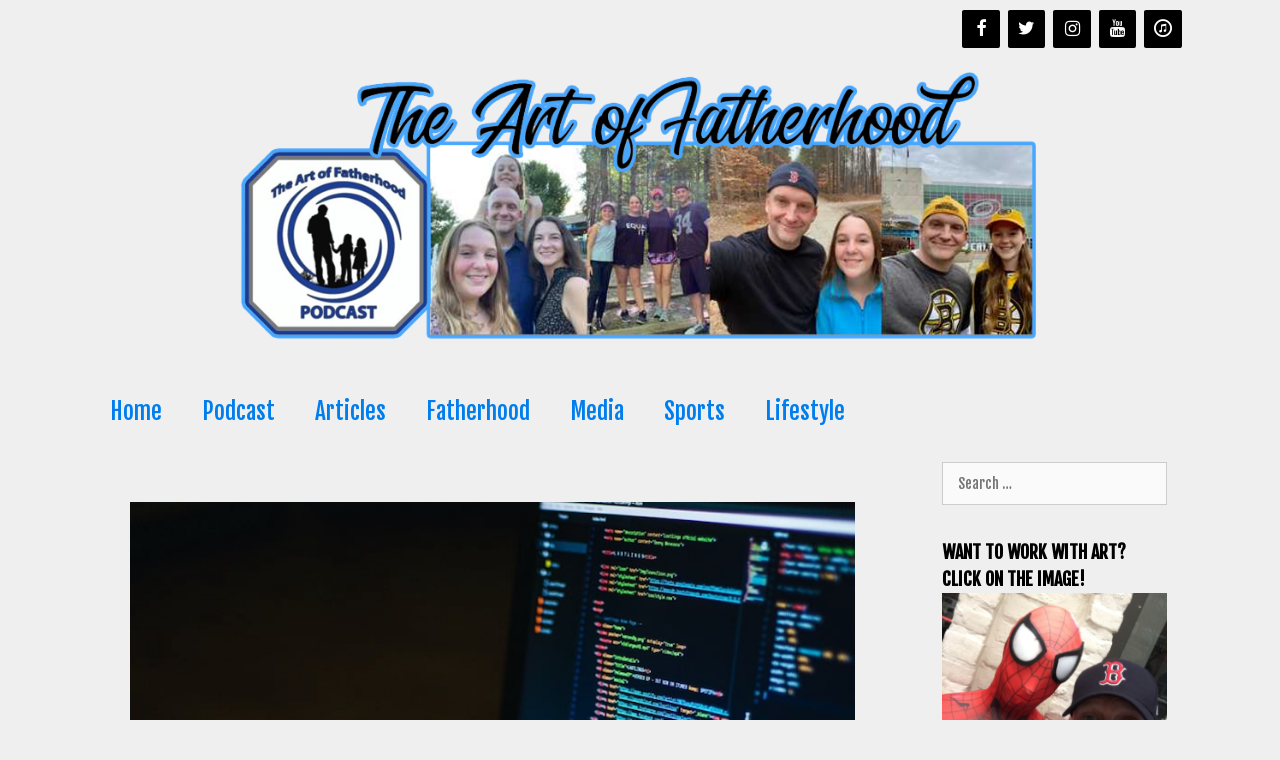

--- FILE ---
content_type: text/html; charset=UTF-8
request_url: https://artoffatherhood.net/cracking-the-code-to-find-a-new-path/
body_size: 28017
content:
<!DOCTYPE html>
<html lang="en-US">
<head><meta charset="UTF-8"><script>if(navigator.userAgent.match(/MSIE|Internet Explorer/i)||navigator.userAgent.match(/Trident\/7\..*?rv:11/i)){var href=document.location.href;if(!href.match(/[?&]nowprocket/)){if(href.indexOf("?")==-1){if(href.indexOf("#")==-1){document.location.href=href+"?nowprocket=1"}else{document.location.href=href.replace("#","?nowprocket=1#")}}else{if(href.indexOf("#")==-1){document.location.href=href+"&nowprocket=1"}else{document.location.href=href.replace("#","&nowprocket=1#")}}}}</script><script>(()=>{class RocketLazyLoadScripts{constructor(){this.v="2.0.4",this.userEvents=["keydown","keyup","mousedown","mouseup","mousemove","mouseover","mouseout","touchmove","touchstart","touchend","touchcancel","wheel","click","dblclick","input"],this.attributeEvents=["onblur","onclick","oncontextmenu","ondblclick","onfocus","onmousedown","onmouseenter","onmouseleave","onmousemove","onmouseout","onmouseover","onmouseup","onmousewheel","onscroll","onsubmit"]}async t(){this.i(),this.o(),/iP(ad|hone)/.test(navigator.userAgent)&&this.h(),this.u(),this.l(this),this.m(),this.k(this),this.p(this),this._(),await Promise.all([this.R(),this.L()]),this.lastBreath=Date.now(),this.S(this),this.P(),this.D(),this.O(),this.M(),await this.C(this.delayedScripts.normal),await this.C(this.delayedScripts.defer),await this.C(this.delayedScripts.async),await this.T(),await this.F(),await this.j(),await this.A(),window.dispatchEvent(new Event("rocket-allScriptsLoaded")),this.everythingLoaded=!0,this.lastTouchEnd&&await new Promise(t=>setTimeout(t,500-Date.now()+this.lastTouchEnd)),this.I(),this.H(),this.U(),this.W()}i(){this.CSPIssue=sessionStorage.getItem("rocketCSPIssue"),document.addEventListener("securitypolicyviolation",t=>{this.CSPIssue||"script-src-elem"!==t.violatedDirective||"data"!==t.blockedURI||(this.CSPIssue=!0,sessionStorage.setItem("rocketCSPIssue",!0))},{isRocket:!0})}o(){window.addEventListener("pageshow",t=>{this.persisted=t.persisted,this.realWindowLoadedFired=!0},{isRocket:!0}),window.addEventListener("pagehide",()=>{this.onFirstUserAction=null},{isRocket:!0})}h(){let t;function e(e){t=e}window.addEventListener("touchstart",e,{isRocket:!0}),window.addEventListener("touchend",function i(o){o.changedTouches[0]&&t.changedTouches[0]&&Math.abs(o.changedTouches[0].pageX-t.changedTouches[0].pageX)<10&&Math.abs(o.changedTouches[0].pageY-t.changedTouches[0].pageY)<10&&o.timeStamp-t.timeStamp<200&&(window.removeEventListener("touchstart",e,{isRocket:!0}),window.removeEventListener("touchend",i,{isRocket:!0}),"INPUT"===o.target.tagName&&"text"===o.target.type||(o.target.dispatchEvent(new TouchEvent("touchend",{target:o.target,bubbles:!0})),o.target.dispatchEvent(new MouseEvent("mouseover",{target:o.target,bubbles:!0})),o.target.dispatchEvent(new PointerEvent("click",{target:o.target,bubbles:!0,cancelable:!0,detail:1,clientX:o.changedTouches[0].clientX,clientY:o.changedTouches[0].clientY})),event.preventDefault()))},{isRocket:!0})}q(t){this.userActionTriggered||("mousemove"!==t.type||this.firstMousemoveIgnored?"keyup"===t.type||"mouseover"===t.type||"mouseout"===t.type||(this.userActionTriggered=!0,this.onFirstUserAction&&this.onFirstUserAction()):this.firstMousemoveIgnored=!0),"click"===t.type&&t.preventDefault(),t.stopPropagation(),t.stopImmediatePropagation(),"touchstart"===this.lastEvent&&"touchend"===t.type&&(this.lastTouchEnd=Date.now()),"click"===t.type&&(this.lastTouchEnd=0),this.lastEvent=t.type,t.composedPath&&t.composedPath()[0].getRootNode()instanceof ShadowRoot&&(t.rocketTarget=t.composedPath()[0]),this.savedUserEvents.push(t)}u(){this.savedUserEvents=[],this.userEventHandler=this.q.bind(this),this.userEvents.forEach(t=>window.addEventListener(t,this.userEventHandler,{passive:!1,isRocket:!0})),document.addEventListener("visibilitychange",this.userEventHandler,{isRocket:!0})}U(){this.userEvents.forEach(t=>window.removeEventListener(t,this.userEventHandler,{passive:!1,isRocket:!0})),document.removeEventListener("visibilitychange",this.userEventHandler,{isRocket:!0}),this.savedUserEvents.forEach(t=>{(t.rocketTarget||t.target).dispatchEvent(new window[t.constructor.name](t.type,t))})}m(){const t="return false",e=Array.from(this.attributeEvents,t=>"data-rocket-"+t),i="["+this.attributeEvents.join("],[")+"]",o="[data-rocket-"+this.attributeEvents.join("],[data-rocket-")+"]",s=(e,i,o)=>{o&&o!==t&&(e.setAttribute("data-rocket-"+i,o),e["rocket"+i]=new Function("event",o),e.setAttribute(i,t))};new MutationObserver(t=>{for(const n of t)"attributes"===n.type&&(n.attributeName.startsWith("data-rocket-")||this.everythingLoaded?n.attributeName.startsWith("data-rocket-")&&this.everythingLoaded&&this.N(n.target,n.attributeName.substring(12)):s(n.target,n.attributeName,n.target.getAttribute(n.attributeName))),"childList"===n.type&&n.addedNodes.forEach(t=>{if(t.nodeType===Node.ELEMENT_NODE)if(this.everythingLoaded)for(const i of[t,...t.querySelectorAll(o)])for(const t of i.getAttributeNames())e.includes(t)&&this.N(i,t.substring(12));else for(const e of[t,...t.querySelectorAll(i)])for(const t of e.getAttributeNames())this.attributeEvents.includes(t)&&s(e,t,e.getAttribute(t))})}).observe(document,{subtree:!0,childList:!0,attributeFilter:[...this.attributeEvents,...e]})}I(){this.attributeEvents.forEach(t=>{document.querySelectorAll("[data-rocket-"+t+"]").forEach(e=>{this.N(e,t)})})}N(t,e){const i=t.getAttribute("data-rocket-"+e);i&&(t.setAttribute(e,i),t.removeAttribute("data-rocket-"+e))}k(t){Object.defineProperty(HTMLElement.prototype,"onclick",{get(){return this.rocketonclick||null},set(e){this.rocketonclick=e,this.setAttribute(t.everythingLoaded?"onclick":"data-rocket-onclick","this.rocketonclick(event)")}})}S(t){function e(e,i){let o=e[i];e[i]=null,Object.defineProperty(e,i,{get:()=>o,set(s){t.everythingLoaded?o=s:e["rocket"+i]=o=s}})}e(document,"onreadystatechange"),e(window,"onload"),e(window,"onpageshow");try{Object.defineProperty(document,"readyState",{get:()=>t.rocketReadyState,set(e){t.rocketReadyState=e},configurable:!0}),document.readyState="loading"}catch(t){console.log("WPRocket DJE readyState conflict, bypassing")}}l(t){this.originalAddEventListener=EventTarget.prototype.addEventListener,this.originalRemoveEventListener=EventTarget.prototype.removeEventListener,this.savedEventListeners=[],EventTarget.prototype.addEventListener=function(e,i,o){o&&o.isRocket||!t.B(e,this)&&!t.userEvents.includes(e)||t.B(e,this)&&!t.userActionTriggered||e.startsWith("rocket-")||t.everythingLoaded?t.originalAddEventListener.call(this,e,i,o):(t.savedEventListeners.push({target:this,remove:!1,type:e,func:i,options:o}),"mouseenter"!==e&&"mouseleave"!==e||t.originalAddEventListener.call(this,e,t.savedUserEvents.push,o))},EventTarget.prototype.removeEventListener=function(e,i,o){o&&o.isRocket||!t.B(e,this)&&!t.userEvents.includes(e)||t.B(e,this)&&!t.userActionTriggered||e.startsWith("rocket-")||t.everythingLoaded?t.originalRemoveEventListener.call(this,e,i,o):t.savedEventListeners.push({target:this,remove:!0,type:e,func:i,options:o})}}J(t,e){this.savedEventListeners=this.savedEventListeners.filter(i=>{let o=i.type,s=i.target||window;return e!==o||t!==s||(this.B(o,s)&&(i.type="rocket-"+o),this.$(i),!1)})}H(){EventTarget.prototype.addEventListener=this.originalAddEventListener,EventTarget.prototype.removeEventListener=this.originalRemoveEventListener,this.savedEventListeners.forEach(t=>this.$(t))}$(t){t.remove?this.originalRemoveEventListener.call(t.target,t.type,t.func,t.options):this.originalAddEventListener.call(t.target,t.type,t.func,t.options)}p(t){let e;function i(e){return t.everythingLoaded?e:e.split(" ").map(t=>"load"===t||t.startsWith("load.")?"rocket-jquery-load":t).join(" ")}function o(o){function s(e){const s=o.fn[e];o.fn[e]=o.fn.init.prototype[e]=function(){return this[0]===window&&t.userActionTriggered&&("string"==typeof arguments[0]||arguments[0]instanceof String?arguments[0]=i(arguments[0]):"object"==typeof arguments[0]&&Object.keys(arguments[0]).forEach(t=>{const e=arguments[0][t];delete arguments[0][t],arguments[0][i(t)]=e})),s.apply(this,arguments),this}}if(o&&o.fn&&!t.allJQueries.includes(o)){const e={DOMContentLoaded:[],"rocket-DOMContentLoaded":[]};for(const t in e)document.addEventListener(t,()=>{e[t].forEach(t=>t())},{isRocket:!0});o.fn.ready=o.fn.init.prototype.ready=function(i){function s(){parseInt(o.fn.jquery)>2?setTimeout(()=>i.bind(document)(o)):i.bind(document)(o)}return"function"==typeof i&&(t.realDomReadyFired?!t.userActionTriggered||t.fauxDomReadyFired?s():e["rocket-DOMContentLoaded"].push(s):e.DOMContentLoaded.push(s)),o([])},s("on"),s("one"),s("off"),t.allJQueries.push(o)}e=o}t.allJQueries=[],o(window.jQuery),Object.defineProperty(window,"jQuery",{get:()=>e,set(t){o(t)}})}P(){const t=new Map;document.write=document.writeln=function(e){const i=document.currentScript,o=document.createRange(),s=i.parentElement;let n=t.get(i);void 0===n&&(n=i.nextSibling,t.set(i,n));const c=document.createDocumentFragment();o.setStart(c,0),c.appendChild(o.createContextualFragment(e)),s.insertBefore(c,n)}}async R(){return new Promise(t=>{this.userActionTriggered?t():this.onFirstUserAction=t})}async L(){return new Promise(t=>{document.addEventListener("DOMContentLoaded",()=>{this.realDomReadyFired=!0,t()},{isRocket:!0})})}async j(){return this.realWindowLoadedFired?Promise.resolve():new Promise(t=>{window.addEventListener("load",t,{isRocket:!0})})}M(){this.pendingScripts=[];this.scriptsMutationObserver=new MutationObserver(t=>{for(const e of t)e.addedNodes.forEach(t=>{"SCRIPT"!==t.tagName||t.noModule||t.isWPRocket||this.pendingScripts.push({script:t,promise:new Promise(e=>{const i=()=>{const i=this.pendingScripts.findIndex(e=>e.script===t);i>=0&&this.pendingScripts.splice(i,1),e()};t.addEventListener("load",i,{isRocket:!0}),t.addEventListener("error",i,{isRocket:!0}),setTimeout(i,1e3)})})})}),this.scriptsMutationObserver.observe(document,{childList:!0,subtree:!0})}async F(){await this.X(),this.pendingScripts.length?(await this.pendingScripts[0].promise,await this.F()):this.scriptsMutationObserver.disconnect()}D(){this.delayedScripts={normal:[],async:[],defer:[]},document.querySelectorAll("script[type$=rocketlazyloadscript]").forEach(t=>{t.hasAttribute("data-rocket-src")?t.hasAttribute("async")&&!1!==t.async?this.delayedScripts.async.push(t):t.hasAttribute("defer")&&!1!==t.defer||"module"===t.getAttribute("data-rocket-type")?this.delayedScripts.defer.push(t):this.delayedScripts.normal.push(t):this.delayedScripts.normal.push(t)})}async _(){await this.L();let t=[];document.querySelectorAll("script[type$=rocketlazyloadscript][data-rocket-src]").forEach(e=>{let i=e.getAttribute("data-rocket-src");if(i&&!i.startsWith("data:")){i.startsWith("//")&&(i=location.protocol+i);try{const o=new URL(i).origin;o!==location.origin&&t.push({src:o,crossOrigin:e.crossOrigin||"module"===e.getAttribute("data-rocket-type")})}catch(t){}}}),t=[...new Map(t.map(t=>[JSON.stringify(t),t])).values()],this.Y(t,"preconnect")}async G(t){if(await this.K(),!0!==t.noModule||!("noModule"in HTMLScriptElement.prototype))return new Promise(e=>{let i;function o(){(i||t).setAttribute("data-rocket-status","executed"),e()}try{if(navigator.userAgent.includes("Firefox/")||""===navigator.vendor||this.CSPIssue)i=document.createElement("script"),[...t.attributes].forEach(t=>{let e=t.nodeName;"type"!==e&&("data-rocket-type"===e&&(e="type"),"data-rocket-src"===e&&(e="src"),i.setAttribute(e,t.nodeValue))}),t.text&&(i.text=t.text),t.nonce&&(i.nonce=t.nonce),i.hasAttribute("src")?(i.addEventListener("load",o,{isRocket:!0}),i.addEventListener("error",()=>{i.setAttribute("data-rocket-status","failed-network"),e()},{isRocket:!0}),setTimeout(()=>{i.isConnected||e()},1)):(i.text=t.text,o()),i.isWPRocket=!0,t.parentNode.replaceChild(i,t);else{const i=t.getAttribute("data-rocket-type"),s=t.getAttribute("data-rocket-src");i?(t.type=i,t.removeAttribute("data-rocket-type")):t.removeAttribute("type"),t.addEventListener("load",o,{isRocket:!0}),t.addEventListener("error",i=>{this.CSPIssue&&i.target.src.startsWith("data:")?(console.log("WPRocket: CSP fallback activated"),t.removeAttribute("src"),this.G(t).then(e)):(t.setAttribute("data-rocket-status","failed-network"),e())},{isRocket:!0}),s?(t.fetchPriority="high",t.removeAttribute("data-rocket-src"),t.src=s):t.src="data:text/javascript;base64,"+window.btoa(unescape(encodeURIComponent(t.text)))}}catch(i){t.setAttribute("data-rocket-status","failed-transform"),e()}});t.setAttribute("data-rocket-status","skipped")}async C(t){const e=t.shift();return e?(e.isConnected&&await this.G(e),this.C(t)):Promise.resolve()}O(){this.Y([...this.delayedScripts.normal,...this.delayedScripts.defer,...this.delayedScripts.async],"preload")}Y(t,e){this.trash=this.trash||[];let i=!0;var o=document.createDocumentFragment();t.forEach(t=>{const s=t.getAttribute&&t.getAttribute("data-rocket-src")||t.src;if(s&&!s.startsWith("data:")){const n=document.createElement("link");n.href=s,n.rel=e,"preconnect"!==e&&(n.as="script",n.fetchPriority=i?"high":"low"),t.getAttribute&&"module"===t.getAttribute("data-rocket-type")&&(n.crossOrigin=!0),t.crossOrigin&&(n.crossOrigin=t.crossOrigin),t.integrity&&(n.integrity=t.integrity),t.nonce&&(n.nonce=t.nonce),o.appendChild(n),this.trash.push(n),i=!1}}),document.head.appendChild(o)}W(){this.trash.forEach(t=>t.remove())}async T(){try{document.readyState="interactive"}catch(t){}this.fauxDomReadyFired=!0;try{await this.K(),this.J(document,"readystatechange"),document.dispatchEvent(new Event("rocket-readystatechange")),await this.K(),document.rocketonreadystatechange&&document.rocketonreadystatechange(),await this.K(),this.J(document,"DOMContentLoaded"),document.dispatchEvent(new Event("rocket-DOMContentLoaded")),await this.K(),this.J(window,"DOMContentLoaded"),window.dispatchEvent(new Event("rocket-DOMContentLoaded"))}catch(t){console.error(t)}}async A(){try{document.readyState="complete"}catch(t){}try{await this.K(),this.J(document,"readystatechange"),document.dispatchEvent(new Event("rocket-readystatechange")),await this.K(),document.rocketonreadystatechange&&document.rocketonreadystatechange(),await this.K(),this.J(window,"load"),window.dispatchEvent(new Event("rocket-load")),await this.K(),window.rocketonload&&window.rocketonload(),await this.K(),this.allJQueries.forEach(t=>t(window).trigger("rocket-jquery-load")),await this.K(),this.J(window,"pageshow");const t=new Event("rocket-pageshow");t.persisted=this.persisted,window.dispatchEvent(t),await this.K(),window.rocketonpageshow&&window.rocketonpageshow({persisted:this.persisted})}catch(t){console.error(t)}}async K(){Date.now()-this.lastBreath>45&&(await this.X(),this.lastBreath=Date.now())}async X(){return document.hidden?new Promise(t=>setTimeout(t)):new Promise(t=>requestAnimationFrame(t))}B(t,e){return e===document&&"readystatechange"===t||(e===document&&"DOMContentLoaded"===t||(e===window&&"DOMContentLoaded"===t||(e===window&&"load"===t||e===window&&"pageshow"===t)))}static run(){(new RocketLazyLoadScripts).t()}}RocketLazyLoadScripts.run()})();</script>
	
	<meta name='robots' content='index, follow, max-image-preview:large, max-snippet:-1, max-video-preview:-1' />

            <script data-no-defer="1" data-ezscrex="false" data-cfasync="false" data-pagespeed-no-defer data-cookieconsent="ignore">
                var ctPublicFunctions = {"_ajax_nonce":"1ad3c9b4a3","_rest_nonce":"787f727988","_ajax_url":"\/wp-admin\/admin-ajax.php","_rest_url":"https:\/\/artoffatherhood.net\/wp-json\/","data__cookies_type":"none","data__ajax_type":"rest","data__bot_detector_enabled":"1","data__frontend_data_log_enabled":1,"cookiePrefix":"","wprocket_detected":true,"host_url":"artoffatherhood.net","text__ee_click_to_select":"Click to select the whole data","text__ee_original_email":"The complete one is","text__ee_got_it":"Got it","text__ee_blocked":"Blocked","text__ee_cannot_connect":"Cannot connect","text__ee_cannot_decode":"Can not decode email. Unknown reason","text__ee_email_decoder":"CleanTalk email decoder","text__ee_wait_for_decoding":"The magic is on the way!","text__ee_decoding_process":"Please wait a few seconds while we decode the contact data."}
            </script>
        
            <script data-no-defer="1" data-ezscrex="false" data-cfasync="false" data-pagespeed-no-defer data-cookieconsent="ignore">
                var ctPublic = {"_ajax_nonce":"1ad3c9b4a3","settings__forms__check_internal":"0","settings__forms__check_external":"0","settings__forms__force_protection":"0","settings__forms__search_test":"1","settings__forms__wc_add_to_cart":"0","settings__data__bot_detector_enabled":"1","settings__sfw__anti_crawler":0,"blog_home":"https:\/\/artoffatherhood.net\/","pixel__setting":"3","pixel__enabled":true,"pixel__url":null,"data__email_check_before_post":"1","data__email_check_exist_post":"0","data__cookies_type":"none","data__key_is_ok":true,"data__visible_fields_required":true,"wl_brandname":"Anti-Spam by CleanTalk","wl_brandname_short":"CleanTalk","ct_checkjs_key":"cf03b29910fbb3e1ad847e7567ab36e940e74eb1aa8230ed2b17426edd1ff341","emailEncoderPassKey":"24deff0e5ec127ae61afe65900f207c8","bot_detector_forms_excluded":"W10=","advancedCacheExists":true,"varnishCacheExists":false,"wc_ajax_add_to_cart":false,"theRealPerson":{"phrases":{"trpHeading":"The Real Person Badge!","trpContent1":"The commenter acts as a real person and verified as not a bot.","trpContent2":" Anti-Spam by CleanTalk","trpContentLearnMore":"Learn more"},"trpContentLink":"https:\/\/cleantalk.org\/help\/the-real-person?utm_id=&amp;utm_term=&amp;utm_source=admin_side&amp;utm_medium=trp_badge&amp;utm_content=trp_badge_link_click&amp;utm_campaign=apbct_links","imgPersonUrl":"https:\/\/artoffatherhood.net\/wp-content\/plugins\/cleantalk-spam-protect\/css\/images\/real_user.svg","imgShieldUrl":"https:\/\/artoffatherhood.net\/wp-content\/plugins\/cleantalk-spam-protect\/css\/images\/shield.svg"}}
            </script>
        <meta name="viewport" content="width=device-width, initial-scale=1">
	<!-- This site is optimized with the Yoast SEO plugin v26.7 - https://yoast.com/wordpress/plugins/seo/ -->
	<title>Cracking The Code To Find A New Path - Art of Fatherhood</title>
	<meta name="description" content="One recent guest on my podcast, Michael Cruz, started learning how to code with Codecademy. He is using that mantra of never stop learning." />
	<link rel="canonical" href="https://artoffatherhood.net/cracking-the-code-to-find-a-new-path/" />
	<meta property="og:locale" content="en_US" />
	<meta property="og:type" content="article" />
	<meta property="og:title" content="Cracking The Code To Find A New Path - Art of Fatherhood" />
	<meta property="og:description" content="One recent guest on my podcast, Michael Cruz, started learning how to code with Codecademy. He is using that mantra of never stop learning." />
	<meta property="og:url" content="https://artoffatherhood.net/cracking-the-code-to-find-a-new-path/" />
	<meta property="og:site_name" content="The Art of Fatherhood" />
	<meta property="article:published_time" content="2021-06-29T13:09:31+00:00" />
	<meta property="article:modified_time" content="2021-06-29T13:09:33+00:00" />
	<meta property="og:image" content="https://artoffatherhood.net/wp-content/uploads/2021/06/Code1.png" />
	<meta property="og:image:width" content="800" />
	<meta property="og:image:height" content="524" />
	<meta property="og:image:type" content="image/png" />
	<meta name="author" content="Arthur" />
	<meta name="twitter:card" content="summary_large_image" />
	<meta name="twitter:label1" content="Written by" />
	<meta name="twitter:data1" content="Arthur" />
	<meta name="twitter:label2" content="Est. reading time" />
	<meta name="twitter:data2" content="4 minutes" />
	<script type="application/ld+json" class="yoast-schema-graph">{"@context":"https://schema.org","@graph":[{"@type":"Article","@id":"https://artoffatherhood.net/cracking-the-code-to-find-a-new-path/#article","isPartOf":{"@id":"https://artoffatherhood.net/cracking-the-code-to-find-a-new-path/"},"author":{"name":"Arthur","@id":"https://artoffatherhood.net/#/schema/person/6e5fc59bf3cb7f6628734e0dc7899a07"},"headline":"Cracking The Code To Find A New Path ","datePublished":"2021-06-29T13:09:31+00:00","dateModified":"2021-06-29T13:09:33+00:00","mainEntityOfPage":{"@id":"https://artoffatherhood.net/cracking-the-code-to-find-a-new-path/"},"wordCount":667,"commentCount":14,"publisher":{"@id":"https://artoffatherhood.net/#organization"},"image":{"@id":"https://artoffatherhood.net/cracking-the-code-to-find-a-new-path/#primaryimage"},"thumbnailUrl":"https://artoffatherhood.net/wp-content/uploads/2021/06/Code1.png","keywords":["career","caring","code","codecademy","coding","dad","education","fatherhood","learning","lessons","new path","podcast","teaching"],"articleSection":["Lifestyle"],"inLanguage":"en-US","potentialAction":[{"@type":"CommentAction","name":"Comment","target":["https://artoffatherhood.net/cracking-the-code-to-find-a-new-path/#respond"]}]},{"@type":"WebPage","@id":"https://artoffatherhood.net/cracking-the-code-to-find-a-new-path/","url":"https://artoffatherhood.net/cracking-the-code-to-find-a-new-path/","name":"Cracking The Code To Find A New Path - Art of Fatherhood","isPartOf":{"@id":"https://artoffatherhood.net/#website"},"primaryImageOfPage":{"@id":"https://artoffatherhood.net/cracking-the-code-to-find-a-new-path/#primaryimage"},"image":{"@id":"https://artoffatherhood.net/cracking-the-code-to-find-a-new-path/#primaryimage"},"thumbnailUrl":"https://artoffatherhood.net/wp-content/uploads/2021/06/Code1.png","datePublished":"2021-06-29T13:09:31+00:00","dateModified":"2021-06-29T13:09:33+00:00","description":"One recent guest on my podcast, Michael Cruz, started learning how to code with Codecademy. He is using that mantra of never stop learning.","breadcrumb":{"@id":"https://artoffatherhood.net/cracking-the-code-to-find-a-new-path/#breadcrumb"},"inLanguage":"en-US","potentialAction":[{"@type":"ReadAction","target":["https://artoffatherhood.net/cracking-the-code-to-find-a-new-path/"]}]},{"@type":"ImageObject","inLanguage":"en-US","@id":"https://artoffatherhood.net/cracking-the-code-to-find-a-new-path/#primaryimage","url":"https://artoffatherhood.net/wp-content/uploads/2021/06/Code1.png","contentUrl":"https://artoffatherhood.net/wp-content/uploads/2021/06/Code1.png","width":800,"height":524,"caption":"Cracking The Code To Find A New Path "},{"@type":"BreadcrumbList","@id":"https://artoffatherhood.net/cracking-the-code-to-find-a-new-path/#breadcrumb","itemListElement":[{"@type":"ListItem","position":1,"name":"Home","item":"https://artoffatherhood.net/"},{"@type":"ListItem","position":2,"name":"Cracking The Code To Find A New Path "}]},{"@type":"WebSite","@id":"https://artoffatherhood.net/#website","url":"https://artoffatherhood.net/","name":"The Art of Fatherhood","description":"","publisher":{"@id":"https://artoffatherhood.net/#organization"},"potentialAction":[{"@type":"SearchAction","target":{"@type":"EntryPoint","urlTemplate":"https://artoffatherhood.net/?s={search_term_string}"},"query-input":{"@type":"PropertyValueSpecification","valueRequired":true,"valueName":"search_term_string"}}],"inLanguage":"en-US"},{"@type":"Organization","@id":"https://artoffatherhood.net/#organization","name":"The Art of Fatherhood","url":"https://artoffatherhood.net/","logo":{"@type":"ImageObject","inLanguage":"en-US","@id":"https://artoffatherhood.net/#/schema/logo/image/","url":"https://artoffatherhood.net/wp-content/uploads/2025/12/cropped-Art-of-Fatherhood-New-Header.png","contentUrl":"https://artoffatherhood.net/wp-content/uploads/2025/12/cropped-Art-of-Fatherhood-New-Header.png","width":935,"height":315,"caption":"The Art of Fatherhood"},"image":{"@id":"https://artoffatherhood.net/#/schema/logo/image/"}},{"@type":"Person","@id":"https://artoffatherhood.net/#/schema/person/6e5fc59bf3cb7f6628734e0dc7899a07","name":"Arthur","image":{"@type":"ImageObject","inLanguage":"en-US","@id":"https://artoffatherhood.net/#/schema/person/image/","url":"https://secure.gravatar.com/avatar/9f01fc62a1a538871e96db2ed38363e2bdfdf8ded16ef6d3231c6a38c8b33abe?s=96&d=mm&r=g","contentUrl":"https://secure.gravatar.com/avatar/9f01fc62a1a538871e96db2ed38363e2bdfdf8ded16ef6d3231c6a38c8b33abe?s=96&d=mm&r=g","caption":"Arthur"},"url":"https://artoffatherhood.net/author/arthur_eddy/"}]}</script>
	<!-- / Yoast SEO plugin. -->


<link rel='dns-prefetch' href='//fd.cleantalk.org' />
<link href='https://fonts.gstatic.com' crossorigin rel='preconnect' />
<link href='https://fonts.googleapis.com' crossorigin rel='preconnect' />
<link rel="alternate" title="oEmbed (JSON)" type="application/json+oembed" href="https://artoffatherhood.net/wp-json/oembed/1.0/embed?url=https%3A%2F%2Fartoffatherhood.net%2Fcracking-the-code-to-find-a-new-path%2F" />
<link rel="alternate" title="oEmbed (XML)" type="text/xml+oembed" href="https://artoffatherhood.net/wp-json/oembed/1.0/embed?url=https%3A%2F%2Fartoffatherhood.net%2Fcracking-the-code-to-find-a-new-path%2F&#038;format=xml" />
<style id='wp-img-auto-sizes-contain-inline-css'>
img:is([sizes=auto i],[sizes^="auto," i]){contain-intrinsic-size:3000px 1500px}
/*# sourceURL=wp-img-auto-sizes-contain-inline-css */
</style>
<link rel='stylesheet' id='generate-fonts-css' href='//fonts.googleapis.com/css?family=Fjalla+One:regular' media='all' />
<style id='wp-emoji-styles-inline-css'>

	img.wp-smiley, img.emoji {
		display: inline !important;
		border: none !important;
		box-shadow: none !important;
		height: 1em !important;
		width: 1em !important;
		margin: 0 0.07em !important;
		vertical-align: -0.1em !important;
		background: none !important;
		padding: 0 !important;
	}
/*# sourceURL=wp-emoji-styles-inline-css */
</style>
<link rel='stylesheet' id='wp-block-library-css' href='https://artoffatherhood.net/wp-includes/css/dist/block-library/style.min.css?ver=6.9' media='all' />
<style id='wp-block-heading-inline-css'>
h1:where(.wp-block-heading).has-background,h2:where(.wp-block-heading).has-background,h3:where(.wp-block-heading).has-background,h4:where(.wp-block-heading).has-background,h5:where(.wp-block-heading).has-background,h6:where(.wp-block-heading).has-background{padding:1.25em 2.375em}h1.has-text-align-left[style*=writing-mode]:where([style*=vertical-lr]),h1.has-text-align-right[style*=writing-mode]:where([style*=vertical-rl]),h2.has-text-align-left[style*=writing-mode]:where([style*=vertical-lr]),h2.has-text-align-right[style*=writing-mode]:where([style*=vertical-rl]),h3.has-text-align-left[style*=writing-mode]:where([style*=vertical-lr]),h3.has-text-align-right[style*=writing-mode]:where([style*=vertical-rl]),h4.has-text-align-left[style*=writing-mode]:where([style*=vertical-lr]),h4.has-text-align-right[style*=writing-mode]:where([style*=vertical-rl]),h5.has-text-align-left[style*=writing-mode]:where([style*=vertical-lr]),h5.has-text-align-right[style*=writing-mode]:where([style*=vertical-rl]),h6.has-text-align-left[style*=writing-mode]:where([style*=vertical-lr]),h6.has-text-align-right[style*=writing-mode]:where([style*=vertical-rl]){rotate:180deg}
/*# sourceURL=https://artoffatherhood.net/wp-includes/blocks/heading/style.min.css */
</style>
<style id='wp-block-image-inline-css'>
.wp-block-image>a,.wp-block-image>figure>a{display:inline-block}.wp-block-image img{box-sizing:border-box;height:auto;max-width:100%;vertical-align:bottom}@media not (prefers-reduced-motion){.wp-block-image img.hide{visibility:hidden}.wp-block-image img.show{animation:show-content-image .4s}}.wp-block-image[style*=border-radius] img,.wp-block-image[style*=border-radius]>a{border-radius:inherit}.wp-block-image.has-custom-border img{box-sizing:border-box}.wp-block-image.aligncenter{text-align:center}.wp-block-image.alignfull>a,.wp-block-image.alignwide>a{width:100%}.wp-block-image.alignfull img,.wp-block-image.alignwide img{height:auto;width:100%}.wp-block-image .aligncenter,.wp-block-image .alignleft,.wp-block-image .alignright,.wp-block-image.aligncenter,.wp-block-image.alignleft,.wp-block-image.alignright{display:table}.wp-block-image .aligncenter>figcaption,.wp-block-image .alignleft>figcaption,.wp-block-image .alignright>figcaption,.wp-block-image.aligncenter>figcaption,.wp-block-image.alignleft>figcaption,.wp-block-image.alignright>figcaption{caption-side:bottom;display:table-caption}.wp-block-image .alignleft{float:left;margin:.5em 1em .5em 0}.wp-block-image .alignright{float:right;margin:.5em 0 .5em 1em}.wp-block-image .aligncenter{margin-left:auto;margin-right:auto}.wp-block-image :where(figcaption){margin-bottom:1em;margin-top:.5em}.wp-block-image.is-style-circle-mask img{border-radius:9999px}@supports ((-webkit-mask-image:none) or (mask-image:none)) or (-webkit-mask-image:none){.wp-block-image.is-style-circle-mask img{border-radius:0;-webkit-mask-image:url('data:image/svg+xml;utf8,<svg viewBox="0 0 100 100" xmlns="http://www.w3.org/2000/svg"><circle cx="50" cy="50" r="50"/></svg>');mask-image:url('data:image/svg+xml;utf8,<svg viewBox="0 0 100 100" xmlns="http://www.w3.org/2000/svg"><circle cx="50" cy="50" r="50"/></svg>');mask-mode:alpha;-webkit-mask-position:center;mask-position:center;-webkit-mask-repeat:no-repeat;mask-repeat:no-repeat;-webkit-mask-size:contain;mask-size:contain}}:root :where(.wp-block-image.is-style-rounded img,.wp-block-image .is-style-rounded img){border-radius:9999px}.wp-block-image figure{margin:0}.wp-lightbox-container{display:flex;flex-direction:column;position:relative}.wp-lightbox-container img{cursor:zoom-in}.wp-lightbox-container img:hover+button{opacity:1}.wp-lightbox-container button{align-items:center;backdrop-filter:blur(16px) saturate(180%);background-color:#5a5a5a40;border:none;border-radius:4px;cursor:zoom-in;display:flex;height:20px;justify-content:center;opacity:0;padding:0;position:absolute;right:16px;text-align:center;top:16px;width:20px;z-index:100}@media not (prefers-reduced-motion){.wp-lightbox-container button{transition:opacity .2s ease}}.wp-lightbox-container button:focus-visible{outline:3px auto #5a5a5a40;outline:3px auto -webkit-focus-ring-color;outline-offset:3px}.wp-lightbox-container button:hover{cursor:pointer;opacity:1}.wp-lightbox-container button:focus{opacity:1}.wp-lightbox-container button:focus,.wp-lightbox-container button:hover,.wp-lightbox-container button:not(:hover):not(:active):not(.has-background){background-color:#5a5a5a40;border:none}.wp-lightbox-overlay{box-sizing:border-box;cursor:zoom-out;height:100vh;left:0;overflow:hidden;position:fixed;top:0;visibility:hidden;width:100%;z-index:100000}.wp-lightbox-overlay .close-button{align-items:center;cursor:pointer;display:flex;justify-content:center;min-height:40px;min-width:40px;padding:0;position:absolute;right:calc(env(safe-area-inset-right) + 16px);top:calc(env(safe-area-inset-top) + 16px);z-index:5000000}.wp-lightbox-overlay .close-button:focus,.wp-lightbox-overlay .close-button:hover,.wp-lightbox-overlay .close-button:not(:hover):not(:active):not(.has-background){background:none;border:none}.wp-lightbox-overlay .lightbox-image-container{height:var(--wp--lightbox-container-height);left:50%;overflow:hidden;position:absolute;top:50%;transform:translate(-50%,-50%);transform-origin:top left;width:var(--wp--lightbox-container-width);z-index:9999999999}.wp-lightbox-overlay .wp-block-image{align-items:center;box-sizing:border-box;display:flex;height:100%;justify-content:center;margin:0;position:relative;transform-origin:0 0;width:100%;z-index:3000000}.wp-lightbox-overlay .wp-block-image img{height:var(--wp--lightbox-image-height);min-height:var(--wp--lightbox-image-height);min-width:var(--wp--lightbox-image-width);width:var(--wp--lightbox-image-width)}.wp-lightbox-overlay .wp-block-image figcaption{display:none}.wp-lightbox-overlay button{background:none;border:none}.wp-lightbox-overlay .scrim{background-color:#fff;height:100%;opacity:.9;position:absolute;width:100%;z-index:2000000}.wp-lightbox-overlay.active{visibility:visible}@media not (prefers-reduced-motion){.wp-lightbox-overlay.active{animation:turn-on-visibility .25s both}.wp-lightbox-overlay.active img{animation:turn-on-visibility .35s both}.wp-lightbox-overlay.show-closing-animation:not(.active){animation:turn-off-visibility .35s both}.wp-lightbox-overlay.show-closing-animation:not(.active) img{animation:turn-off-visibility .25s both}.wp-lightbox-overlay.zoom.active{animation:none;opacity:1;visibility:visible}.wp-lightbox-overlay.zoom.active .lightbox-image-container{animation:lightbox-zoom-in .4s}.wp-lightbox-overlay.zoom.active .lightbox-image-container img{animation:none}.wp-lightbox-overlay.zoom.active .scrim{animation:turn-on-visibility .4s forwards}.wp-lightbox-overlay.zoom.show-closing-animation:not(.active){animation:none}.wp-lightbox-overlay.zoom.show-closing-animation:not(.active) .lightbox-image-container{animation:lightbox-zoom-out .4s}.wp-lightbox-overlay.zoom.show-closing-animation:not(.active) .lightbox-image-container img{animation:none}.wp-lightbox-overlay.zoom.show-closing-animation:not(.active) .scrim{animation:turn-off-visibility .4s forwards}}@keyframes show-content-image{0%{visibility:hidden}99%{visibility:hidden}to{visibility:visible}}@keyframes turn-on-visibility{0%{opacity:0}to{opacity:1}}@keyframes turn-off-visibility{0%{opacity:1;visibility:visible}99%{opacity:0;visibility:visible}to{opacity:0;visibility:hidden}}@keyframes lightbox-zoom-in{0%{transform:translate(calc((-100vw + var(--wp--lightbox-scrollbar-width))/2 + var(--wp--lightbox-initial-left-position)),calc(-50vh + var(--wp--lightbox-initial-top-position))) scale(var(--wp--lightbox-scale))}to{transform:translate(-50%,-50%) scale(1)}}@keyframes lightbox-zoom-out{0%{transform:translate(-50%,-50%) scale(1);visibility:visible}99%{visibility:visible}to{transform:translate(calc((-100vw + var(--wp--lightbox-scrollbar-width))/2 + var(--wp--lightbox-initial-left-position)),calc(-50vh + var(--wp--lightbox-initial-top-position))) scale(var(--wp--lightbox-scale));visibility:hidden}}
/*# sourceURL=https://artoffatherhood.net/wp-includes/blocks/image/style.min.css */
</style>
<style id='wp-block-paragraph-inline-css'>
.is-small-text{font-size:.875em}.is-regular-text{font-size:1em}.is-large-text{font-size:2.25em}.is-larger-text{font-size:3em}.has-drop-cap:not(:focus):first-letter{float:left;font-size:8.4em;font-style:normal;font-weight:100;line-height:.68;margin:.05em .1em 0 0;text-transform:uppercase}body.rtl .has-drop-cap:not(:focus):first-letter{float:none;margin-left:.1em}p.has-drop-cap.has-background{overflow:hidden}:root :where(p.has-background){padding:1.25em 2.375em}:where(p.has-text-color:not(.has-link-color)) a{color:inherit}p.has-text-align-left[style*="writing-mode:vertical-lr"],p.has-text-align-right[style*="writing-mode:vertical-rl"]{rotate:180deg}
/*# sourceURL=https://artoffatherhood.net/wp-includes/blocks/paragraph/style.min.css */
</style>
<style id='global-styles-inline-css'>
:root{--wp--preset--aspect-ratio--square: 1;--wp--preset--aspect-ratio--4-3: 4/3;--wp--preset--aspect-ratio--3-4: 3/4;--wp--preset--aspect-ratio--3-2: 3/2;--wp--preset--aspect-ratio--2-3: 2/3;--wp--preset--aspect-ratio--16-9: 16/9;--wp--preset--aspect-ratio--9-16: 9/16;--wp--preset--color--black: #000000;--wp--preset--color--cyan-bluish-gray: #abb8c3;--wp--preset--color--white: #ffffff;--wp--preset--color--pale-pink: #f78da7;--wp--preset--color--vivid-red: #cf2e2e;--wp--preset--color--luminous-vivid-orange: #ff6900;--wp--preset--color--luminous-vivid-amber: #fcb900;--wp--preset--color--light-green-cyan: #7bdcb5;--wp--preset--color--vivid-green-cyan: #00d084;--wp--preset--color--pale-cyan-blue: #8ed1fc;--wp--preset--color--vivid-cyan-blue: #0693e3;--wp--preset--color--vivid-purple: #9b51e0;--wp--preset--color--contrast: var(--contrast);--wp--preset--color--contrast-2: var(--contrast-2);--wp--preset--color--contrast-3: var(--contrast-3);--wp--preset--color--base: var(--base);--wp--preset--color--base-2: var(--base-2);--wp--preset--color--base-3: var(--base-3);--wp--preset--color--accent: var(--accent);--wp--preset--gradient--vivid-cyan-blue-to-vivid-purple: linear-gradient(135deg,rgb(6,147,227) 0%,rgb(155,81,224) 100%);--wp--preset--gradient--light-green-cyan-to-vivid-green-cyan: linear-gradient(135deg,rgb(122,220,180) 0%,rgb(0,208,130) 100%);--wp--preset--gradient--luminous-vivid-amber-to-luminous-vivid-orange: linear-gradient(135deg,rgb(252,185,0) 0%,rgb(255,105,0) 100%);--wp--preset--gradient--luminous-vivid-orange-to-vivid-red: linear-gradient(135deg,rgb(255,105,0) 0%,rgb(207,46,46) 100%);--wp--preset--gradient--very-light-gray-to-cyan-bluish-gray: linear-gradient(135deg,rgb(238,238,238) 0%,rgb(169,184,195) 100%);--wp--preset--gradient--cool-to-warm-spectrum: linear-gradient(135deg,rgb(74,234,220) 0%,rgb(151,120,209) 20%,rgb(207,42,186) 40%,rgb(238,44,130) 60%,rgb(251,105,98) 80%,rgb(254,248,76) 100%);--wp--preset--gradient--blush-light-purple: linear-gradient(135deg,rgb(255,206,236) 0%,rgb(152,150,240) 100%);--wp--preset--gradient--blush-bordeaux: linear-gradient(135deg,rgb(254,205,165) 0%,rgb(254,45,45) 50%,rgb(107,0,62) 100%);--wp--preset--gradient--luminous-dusk: linear-gradient(135deg,rgb(255,203,112) 0%,rgb(199,81,192) 50%,rgb(65,88,208) 100%);--wp--preset--gradient--pale-ocean: linear-gradient(135deg,rgb(255,245,203) 0%,rgb(182,227,212) 50%,rgb(51,167,181) 100%);--wp--preset--gradient--electric-grass: linear-gradient(135deg,rgb(202,248,128) 0%,rgb(113,206,126) 100%);--wp--preset--gradient--midnight: linear-gradient(135deg,rgb(2,3,129) 0%,rgb(40,116,252) 100%);--wp--preset--font-size--small: 13px;--wp--preset--font-size--medium: 20px;--wp--preset--font-size--large: 36px;--wp--preset--font-size--x-large: 42px;--wp--preset--spacing--20: 0.44rem;--wp--preset--spacing--30: 0.67rem;--wp--preset--spacing--40: 1rem;--wp--preset--spacing--50: 1.5rem;--wp--preset--spacing--60: 2.25rem;--wp--preset--spacing--70: 3.38rem;--wp--preset--spacing--80: 5.06rem;--wp--preset--shadow--natural: 6px 6px 9px rgba(0, 0, 0, 0.2);--wp--preset--shadow--deep: 12px 12px 50px rgba(0, 0, 0, 0.4);--wp--preset--shadow--sharp: 6px 6px 0px rgba(0, 0, 0, 0.2);--wp--preset--shadow--outlined: 6px 6px 0px -3px rgb(255, 255, 255), 6px 6px rgb(0, 0, 0);--wp--preset--shadow--crisp: 6px 6px 0px rgb(0, 0, 0);}:where(.is-layout-flex){gap: 0.5em;}:where(.is-layout-grid){gap: 0.5em;}body .is-layout-flex{display: flex;}.is-layout-flex{flex-wrap: wrap;align-items: center;}.is-layout-flex > :is(*, div){margin: 0;}body .is-layout-grid{display: grid;}.is-layout-grid > :is(*, div){margin: 0;}:where(.wp-block-columns.is-layout-flex){gap: 2em;}:where(.wp-block-columns.is-layout-grid){gap: 2em;}:where(.wp-block-post-template.is-layout-flex){gap: 1.25em;}:where(.wp-block-post-template.is-layout-grid){gap: 1.25em;}.has-black-color{color: var(--wp--preset--color--black) !important;}.has-cyan-bluish-gray-color{color: var(--wp--preset--color--cyan-bluish-gray) !important;}.has-white-color{color: var(--wp--preset--color--white) !important;}.has-pale-pink-color{color: var(--wp--preset--color--pale-pink) !important;}.has-vivid-red-color{color: var(--wp--preset--color--vivid-red) !important;}.has-luminous-vivid-orange-color{color: var(--wp--preset--color--luminous-vivid-orange) !important;}.has-luminous-vivid-amber-color{color: var(--wp--preset--color--luminous-vivid-amber) !important;}.has-light-green-cyan-color{color: var(--wp--preset--color--light-green-cyan) !important;}.has-vivid-green-cyan-color{color: var(--wp--preset--color--vivid-green-cyan) !important;}.has-pale-cyan-blue-color{color: var(--wp--preset--color--pale-cyan-blue) !important;}.has-vivid-cyan-blue-color{color: var(--wp--preset--color--vivid-cyan-blue) !important;}.has-vivid-purple-color{color: var(--wp--preset--color--vivid-purple) !important;}.has-black-background-color{background-color: var(--wp--preset--color--black) !important;}.has-cyan-bluish-gray-background-color{background-color: var(--wp--preset--color--cyan-bluish-gray) !important;}.has-white-background-color{background-color: var(--wp--preset--color--white) !important;}.has-pale-pink-background-color{background-color: var(--wp--preset--color--pale-pink) !important;}.has-vivid-red-background-color{background-color: var(--wp--preset--color--vivid-red) !important;}.has-luminous-vivid-orange-background-color{background-color: var(--wp--preset--color--luminous-vivid-orange) !important;}.has-luminous-vivid-amber-background-color{background-color: var(--wp--preset--color--luminous-vivid-amber) !important;}.has-light-green-cyan-background-color{background-color: var(--wp--preset--color--light-green-cyan) !important;}.has-vivid-green-cyan-background-color{background-color: var(--wp--preset--color--vivid-green-cyan) !important;}.has-pale-cyan-blue-background-color{background-color: var(--wp--preset--color--pale-cyan-blue) !important;}.has-vivid-cyan-blue-background-color{background-color: var(--wp--preset--color--vivid-cyan-blue) !important;}.has-vivid-purple-background-color{background-color: var(--wp--preset--color--vivid-purple) !important;}.has-black-border-color{border-color: var(--wp--preset--color--black) !important;}.has-cyan-bluish-gray-border-color{border-color: var(--wp--preset--color--cyan-bluish-gray) !important;}.has-white-border-color{border-color: var(--wp--preset--color--white) !important;}.has-pale-pink-border-color{border-color: var(--wp--preset--color--pale-pink) !important;}.has-vivid-red-border-color{border-color: var(--wp--preset--color--vivid-red) !important;}.has-luminous-vivid-orange-border-color{border-color: var(--wp--preset--color--luminous-vivid-orange) !important;}.has-luminous-vivid-amber-border-color{border-color: var(--wp--preset--color--luminous-vivid-amber) !important;}.has-light-green-cyan-border-color{border-color: var(--wp--preset--color--light-green-cyan) !important;}.has-vivid-green-cyan-border-color{border-color: var(--wp--preset--color--vivid-green-cyan) !important;}.has-pale-cyan-blue-border-color{border-color: var(--wp--preset--color--pale-cyan-blue) !important;}.has-vivid-cyan-blue-border-color{border-color: var(--wp--preset--color--vivid-cyan-blue) !important;}.has-vivid-purple-border-color{border-color: var(--wp--preset--color--vivid-purple) !important;}.has-vivid-cyan-blue-to-vivid-purple-gradient-background{background: var(--wp--preset--gradient--vivid-cyan-blue-to-vivid-purple) !important;}.has-light-green-cyan-to-vivid-green-cyan-gradient-background{background: var(--wp--preset--gradient--light-green-cyan-to-vivid-green-cyan) !important;}.has-luminous-vivid-amber-to-luminous-vivid-orange-gradient-background{background: var(--wp--preset--gradient--luminous-vivid-amber-to-luminous-vivid-orange) !important;}.has-luminous-vivid-orange-to-vivid-red-gradient-background{background: var(--wp--preset--gradient--luminous-vivid-orange-to-vivid-red) !important;}.has-very-light-gray-to-cyan-bluish-gray-gradient-background{background: var(--wp--preset--gradient--very-light-gray-to-cyan-bluish-gray) !important;}.has-cool-to-warm-spectrum-gradient-background{background: var(--wp--preset--gradient--cool-to-warm-spectrum) !important;}.has-blush-light-purple-gradient-background{background: var(--wp--preset--gradient--blush-light-purple) !important;}.has-blush-bordeaux-gradient-background{background: var(--wp--preset--gradient--blush-bordeaux) !important;}.has-luminous-dusk-gradient-background{background: var(--wp--preset--gradient--luminous-dusk) !important;}.has-pale-ocean-gradient-background{background: var(--wp--preset--gradient--pale-ocean) !important;}.has-electric-grass-gradient-background{background: var(--wp--preset--gradient--electric-grass) !important;}.has-midnight-gradient-background{background: var(--wp--preset--gradient--midnight) !important;}.has-small-font-size{font-size: var(--wp--preset--font-size--small) !important;}.has-medium-font-size{font-size: var(--wp--preset--font-size--medium) !important;}.has-large-font-size{font-size: var(--wp--preset--font-size--large) !important;}.has-x-large-font-size{font-size: var(--wp--preset--font-size--x-large) !important;}
/*# sourceURL=global-styles-inline-css */
</style>

<style id='classic-theme-styles-inline-css'>
/*! This file is auto-generated */
.wp-block-button__link{color:#fff;background-color:#32373c;border-radius:9999px;box-shadow:none;text-decoration:none;padding:calc(.667em + 2px) calc(1.333em + 2px);font-size:1.125em}.wp-block-file__button{background:#32373c;color:#fff;text-decoration:none}
/*# sourceURL=/wp-includes/css/classic-themes.min.css */
</style>
<link rel='stylesheet' id='cleantalk-public-css-css' href='https://artoffatherhood.net/wp-content/cache/background-css/1/artoffatherhood.net/wp-content/plugins/cleantalk-spam-protect/css/cleantalk-public.min.css?ver=6.70.1_1766179503&wpr_t=1768212843' media='all' />
<link rel='stylesheet' id='cleantalk-email-decoder-css-css' href='https://artoffatherhood.net/wp-content/plugins/cleantalk-spam-protect/css/cleantalk-email-decoder.min.css?ver=6.70.1_1766179503' media='all' />
<link rel='stylesheet' id='cleantalk-trp-css-css' href='https://artoffatherhood.net/wp-content/plugins/cleantalk-spam-protect/css/cleantalk-trp.min.css?ver=6.70.1_1766179503' media='all' />
<link rel='stylesheet' id='generate-style-css' href='https://artoffatherhood.net/wp-content/themes/generatepress/assets/css/all.min.css?ver=3.6.1' media='all' />
<style id='generate-style-inline-css'>
body{background-color:#efefef;color:#0a0204;}a{color:#1e73be;}a:hover, a:focus, a:active{color:#000000;}body .grid-container{max-width:1100px;}.wp-block-group__inner-container{max-width:1100px;margin-left:auto;margin-right:auto;}.site-header .header-image{width:800px;}:root{--contrast:#222222;--contrast-2:#575760;--contrast-3:#b2b2be;--base:#f0f0f0;--base-2:#f7f8f9;--base-3:#ffffff;--accent:#1e73be;}:root .has-contrast-color{color:var(--contrast);}:root .has-contrast-background-color{background-color:var(--contrast);}:root .has-contrast-2-color{color:var(--contrast-2);}:root .has-contrast-2-background-color{background-color:var(--contrast-2);}:root .has-contrast-3-color{color:var(--contrast-3);}:root .has-contrast-3-background-color{background-color:var(--contrast-3);}:root .has-base-color{color:var(--base);}:root .has-base-background-color{background-color:var(--base);}:root .has-base-2-color{color:var(--base-2);}:root .has-base-2-background-color{background-color:var(--base-2);}:root .has-base-3-color{color:var(--base-3);}:root .has-base-3-background-color{background-color:var(--base-3);}:root .has-accent-color{color:var(--accent);}:root .has-accent-background-color{background-color:var(--accent);}body, button, input, select, textarea{font-family:"Fjalla One", sans-serif;}body{line-height:1.5;}.entry-content > [class*="wp-block-"]:not(:last-child):not(.wp-block-heading){margin-bottom:1.5em;}.main-title{font-family:"Fjalla One", sans-serif;font-weight:800;font-size:55px;}.main-navigation a, .menu-toggle{font-family:"Fjalla One", sans-serif;font-size:23px;}.main-navigation .main-nav ul ul li a{font-size:20px;}.widget-title{font-family:"Fjalla One", sans-serif;font-weight:bold;text-transform:uppercase;font-size:18px;margin-bottom:0px;}.sidebar .widget, .footer-widgets .widget{font-size:14px;}button:not(.menu-toggle),html input[type="button"],input[type="reset"],input[type="submit"],.button,.wp-block-button .wp-block-button__link{font-size:5px;}h1{font-weight:300;font-size:40px;}h2{font-weight:300;font-size:30px;}h3{font-size:20px;}h4{font-size:inherit;}h5{font-size:inherit;}@media (max-width:768px){.main-title{font-size:30px;}h1{font-size:30px;}h2{font-size:25px;}}.top-bar{background-color:#efefef;color:#0a0000;}.top-bar a{color:#ffffff;}.top-bar a:hover{color:#303030;}.site-header{background-color:rgba(0,0,0,0);color:#070101;}.site-header a{color:#3a3a3a;}.main-title a,.main-title a:hover{color:#007eed;}.site-description{color:#757575;}.main-navigation,.main-navigation ul ul{background-color:#efefef;}.main-navigation .main-nav ul li a, .main-navigation .menu-toggle, .main-navigation .menu-bar-items{color:#007eed;}.main-navigation .main-nav ul li:not([class*="current-menu-"]):hover > a, .main-navigation .main-nav ul li:not([class*="current-menu-"]):focus > a, .main-navigation .main-nav ul li.sfHover:not([class*="current-menu-"]) > a, .main-navigation .menu-bar-item:hover > a, .main-navigation .menu-bar-item.sfHover > a{color:#050505;}button.menu-toggle:hover,button.menu-toggle:focus,.main-navigation .mobile-bar-items a,.main-navigation .mobile-bar-items a:hover,.main-navigation .mobile-bar-items a:focus{color:#007eed;}.main-navigation .main-nav ul li[class*="current-menu-"] > a{color:#007eed;}.navigation-search input[type="search"],.navigation-search input[type="search"]:active, .navigation-search input[type="search"]:focus, .main-navigation .main-nav ul li.search-item.active > a, .main-navigation .menu-bar-items .search-item.active > a{color:#050505;}.main-navigation ul ul{background-color:#efefef;}.main-navigation .main-nav ul ul li a{color:#007eed;}.main-navigation .main-nav ul ul li:not([class*="current-menu-"]):hover > a,.main-navigation .main-nav ul ul li:not([class*="current-menu-"]):focus > a, .main-navigation .main-nav ul ul li.sfHover:not([class*="current-menu-"]) > a{color:#0a0a0a;}.main-navigation .main-nav ul ul li[class*="current-menu-"] > a{color:#4f4f4f;}.separate-containers .inside-article, .separate-containers .comments-area, .separate-containers .page-header, .one-container .container, .separate-containers .paging-navigation, .inside-page-header{background-color:#efefef;}.entry-title a{color:#222222;}.entry-title a:hover{color:#b5b5b5;}.entry-meta{color:#595959;}.entry-meta a{color:#595959;}.entry-meta a:hover{color:#1e73be;}.sidebar .widget{background-color:#efefef;}.sidebar .widget .widget-title{color:#000000;}.footer-widgets{background-color:#ffffff;}.footer-widgets .widget-title{color:#000000;}.site-info{color:#ffffff;background-color:#222222;}.site-info a{color:#ffffff;}.site-info a:hover{color:#606060;}.footer-bar .widget_nav_menu .current-menu-item a{color:#606060;}input[type="text"],input[type="email"],input[type="url"],input[type="password"],input[type="search"],input[type="tel"],input[type="number"],textarea,select{color:#666666;background-color:#fafafa;border-color:#cccccc;}input[type="text"]:focus,input[type="email"]:focus,input[type="url"]:focus,input[type="password"]:focus,input[type="search"]:focus,input[type="tel"]:focus,input[type="number"]:focus,textarea:focus,select:focus{color:#666666;background-color:#ffffff;border-color:#bfbfbf;}button,html input[type="button"],input[type="reset"],input[type="submit"],a.button,a.wp-block-button__link:not(.has-background){color:#ffffff;background-color:#666666;}button:hover,html input[type="button"]:hover,input[type="reset"]:hover,input[type="submit"]:hover,a.button:hover,button:focus,html input[type="button"]:focus,input[type="reset"]:focus,input[type="submit"]:focus,a.button:focus,a.wp-block-button__link:not(.has-background):active,a.wp-block-button__link:not(.has-background):focus,a.wp-block-button__link:not(.has-background):hover{color:#ffffff;background-color:#3f3f3f;}a.generate-back-to-top{background-color:rgba( 0,0,0,0.4 );color:#ffffff;}a.generate-back-to-top:hover,a.generate-back-to-top:focus{background-color:rgba( 0,0,0,0.6 );color:#ffffff;}:root{--gp-search-modal-bg-color:var(--base-3);--gp-search-modal-text-color:var(--contrast);--gp-search-modal-overlay-bg-color:rgba(0,0,0,0.2);}@media (max-width: 768px){.main-navigation .menu-bar-item:hover > a, .main-navigation .menu-bar-item.sfHover > a{background:none;color:#007eed;}}.inside-top-bar{padding:10px;}.inside-header{padding:6px 30px 40px 30px;}.site-main .wp-block-group__inner-container{padding:40px;}.entry-content .alignwide, body:not(.no-sidebar) .entry-content .alignfull{margin-left:-40px;width:calc(100% + 80px);max-width:calc(100% + 80px);}.rtl .menu-item-has-children .dropdown-menu-toggle{padding-left:20px;}.rtl .main-navigation .main-nav ul li.menu-item-has-children > a{padding-right:20px;}.widget-area .widget{padding:0px 23px 14px 27px;}.site-info{padding:20px;}@media (max-width:768px){.separate-containers .inside-article, .separate-containers .comments-area, .separate-containers .page-header, .separate-containers .paging-navigation, .one-container .site-content, .inside-page-header{padding:30px;}.site-main .wp-block-group__inner-container{padding:30px;}.site-info{padding-right:10px;padding-left:10px;}.entry-content .alignwide, body:not(.no-sidebar) .entry-content .alignfull{margin-left:-30px;width:calc(100% + 60px);max-width:calc(100% + 60px);}}/* End cached CSS */@media (max-width: 768px){.main-navigation .menu-toggle,.main-navigation .mobile-bar-items,.sidebar-nav-mobile:not(#sticky-placeholder){display:block;}.main-navigation ul,.gen-sidebar-nav{display:none;}[class*="nav-float-"] .site-header .inside-header > *{float:none;clear:both;}}
.dynamic-author-image-rounded{border-radius:100%;}.dynamic-featured-image, .dynamic-author-image{vertical-align:middle;}.one-container.blog .dynamic-content-template:not(:last-child), .one-container.archive .dynamic-content-template:not(:last-child){padding-bottom:0px;}.dynamic-entry-excerpt > p:last-child{margin-bottom:0px;}
/*# sourceURL=generate-style-inline-css */
</style>
<link data-minify="1" rel='stylesheet' id='generate-font-icons-css' href='https://artoffatherhood.net/wp-content/cache/min/1/wp-content/themes/generatepress/assets/css/components/font-icons.min.css?ver=1738939485' media='all' />
<link rel='stylesheet' id='generate-child-css' href='https://artoffatherhood.net/wp-content/themes/generatepress_child/style.css?ver=1569066191' media='all' />
<link rel='stylesheet' id='generate-blog-images-css' href='https://artoffatherhood.net/wp-content/plugins/gp-premium/blog/functions/css/featured-images.min.css?ver=2.5.5' media='all' />
<style id='rocket-lazyload-inline-css'>
.rll-youtube-player{position:relative;padding-bottom:56.23%;height:0;overflow:hidden;max-width:100%;}.rll-youtube-player:focus-within{outline: 2px solid currentColor;outline-offset: 5px;}.rll-youtube-player iframe{position:absolute;top:0;left:0;width:100%;height:100%;z-index:100;background:0 0}.rll-youtube-player img{bottom:0;display:block;left:0;margin:auto;max-width:100%;width:100%;position:absolute;right:0;top:0;border:none;height:auto;-webkit-transition:.4s all;-moz-transition:.4s all;transition:.4s all}.rll-youtube-player img:hover{-webkit-filter:brightness(75%)}.rll-youtube-player .play{height:100%;width:100%;left:0;top:0;position:absolute;background:var(--wpr-bg-0fad0f24-6eb3-43b1-adfd-30197e985d89) no-repeat center;background-color: transparent !important;cursor:pointer;border:none;}.wp-embed-responsive .wp-has-aspect-ratio .rll-youtube-player{position:absolute;padding-bottom:0;width:100%;height:100%;top:0;bottom:0;left:0;right:0}
/*# sourceURL=rocket-lazyload-inline-css */
</style>
<script src="https://artoffatherhood.net/wp-content/plugins/cleantalk-spam-protect/js/apbct-public-bundle.min.js?ver=6.70.1_1766179503" id="apbct-public-bundle.min-js-js" data-rocket-defer defer></script>
<script type="rocketlazyloadscript" data-minify="1" data-rocket-src="https://artoffatherhood.net/wp-content/cache/min/1/ct-bot-detector-wrapper.js?ver=1738939473" id="ct_bot_detector-js" defer data-wp-strategy="defer"></script>
<link rel="https://api.w.org/" href="https://artoffatherhood.net/wp-json/" /><link rel="alternate" title="JSON" type="application/json" href="https://artoffatherhood.net/wp-json/wp/v2/posts/3086" /><link rel="EditURI" type="application/rsd+xml" title="RSD" href="https://artoffatherhood.net/xmlrpc.php?rsd" />
<meta name="generator" content="WordPress 6.9" />
<link rel='shortlink' href='https://artoffatherhood.net/?p=3086' />
            <script type="rocketlazyloadscript" data-rocket-type="text/javascript"><!--
                                function powerpress_pinw(pinw_url){window.open(pinw_url, 'PowerPressPlayer','toolbar=0,status=0,resizable=1,width=460,height=320');	return false;}
                //-->

                // tabnab protection
                window.addEventListener('load', function () {
                    // make all links have rel="noopener noreferrer"
                    document.querySelectorAll('a[target="_blank"]').forEach(link => {
                        link.setAttribute('rel', 'noopener noreferrer');
                    });
                });
            </script>
            <link rel="pingback" href="https://artoffatherhood.net/xmlrpc.php">
<style>.recentcomments a{display:inline !important;padding:0 !important;margin:0 !important;}</style><link rel="icon" href="https://artoffatherhood.net/wp-content/uploads/2019/09/DadAtWork-150x150.jpg" sizes="32x32" />
<link rel="icon" href="https://artoffatherhood.net/wp-content/uploads/2019/09/DadAtWork.jpg" sizes="192x192" />
<link rel="apple-touch-icon" href="https://artoffatherhood.net/wp-content/uploads/2019/09/DadAtWork.jpg" />
<meta name="msapplication-TileImage" content="https://artoffatherhood.net/wp-content/uploads/2019/09/DadAtWork.jpg" />
<noscript><style id="rocket-lazyload-nojs-css">.rll-youtube-player, [data-lazy-src]{display:none !important;}</style></noscript><link data-minify="1" rel='stylesheet' id='lsi-style-css' href='https://artoffatherhood.net/wp-content/cache/min/1/wp-content/plugins/lightweight-social-icons/css/style-min.css?ver=1738939485' media='all' />
<style id='lsi-style-inline-css'>
.icon-set-lsi_widget-2 a,
			.icon-set-lsi_widget-2 a:visited,
			.icon-set-lsi_widget-2 a:focus {
				border-radius: 2px;
				background: #000000 !important;
				color: #FFFFFF !important;
				font-size: 18px !important;
			}

			.icon-set-lsi_widget-2 a:hover {
				background: #FFFFFF !important;
				color: #000000 !important;
			}
.icon-set-lsi_widget-3 a,
			.icon-set-lsi_widget-3 a:visited,
			.icon-set-lsi_widget-3 a:focus {
				border-radius: 2px;
				background: #000000 !important;
				color: #FFFFFF !important;
				font-size: 14px !important;
			}

			.icon-set-lsi_widget-3 a:hover {
				background: #FFFFFF !important;
				color: #000000 !important;
			}
/*# sourceURL=lsi-style-inline-css */
</style>
<style id="wpr-lazyload-bg-container"></style><style id="wpr-lazyload-bg-exclusion"></style>
<noscript>
<style id="wpr-lazyload-bg-nostyle">.apbct-check_email_exist-load{--wpr-bg-f1b51f63-3104-4cc3-9460-e0f92a306bd5: url('https://artoffatherhood.net/wp-content/plugins/cleantalk-spam-protect/css/images/checking_email.gif');}.apbct-check_email_exist-good_email{--wpr-bg-4b1b7825-180d-421b-924f-937fee00529c: url('https://artoffatherhood.net/wp-content/plugins/cleantalk-spam-protect/css/images/good_email.svg');}.apbct-check_email_exist-bad_email{--wpr-bg-0c801fe9-3e43-40f2-a412-3a03d4f93bcd: url('https://artoffatherhood.net/wp-content/plugins/cleantalk-spam-protect/css/images/bad_email.svg');}.rll-youtube-player .play{--wpr-bg-0fad0f24-6eb3-43b1-adfd-30197e985d89: url('https://artoffatherhood.net/wp-content/plugins/wp-rocket/assets/img/youtube.png');}</style>
</noscript>
<script type="application/javascript">const rocket_pairs = [{"selector":".apbct-check_email_exist-load","style":".apbct-check_email_exist-load{--wpr-bg-f1b51f63-3104-4cc3-9460-e0f92a306bd5: url('https:\/\/artoffatherhood.net\/wp-content\/plugins\/cleantalk-spam-protect\/css\/images\/checking_email.gif');}","hash":"f1b51f63-3104-4cc3-9460-e0f92a306bd5","url":"https:\/\/artoffatherhood.net\/wp-content\/plugins\/cleantalk-spam-protect\/css\/images\/checking_email.gif"},{"selector":".apbct-check_email_exist-good_email","style":".apbct-check_email_exist-good_email{--wpr-bg-4b1b7825-180d-421b-924f-937fee00529c: url('https:\/\/artoffatherhood.net\/wp-content\/plugins\/cleantalk-spam-protect\/css\/images\/good_email.svg');}","hash":"4b1b7825-180d-421b-924f-937fee00529c","url":"https:\/\/artoffatherhood.net\/wp-content\/plugins\/cleantalk-spam-protect\/css\/images\/good_email.svg"},{"selector":".apbct-check_email_exist-bad_email","style":".apbct-check_email_exist-bad_email{--wpr-bg-0c801fe9-3e43-40f2-a412-3a03d4f93bcd: url('https:\/\/artoffatherhood.net\/wp-content\/plugins\/cleantalk-spam-protect\/css\/images\/bad_email.svg');}","hash":"0c801fe9-3e43-40f2-a412-3a03d4f93bcd","url":"https:\/\/artoffatherhood.net\/wp-content\/plugins\/cleantalk-spam-protect\/css\/images\/bad_email.svg"},{"selector":".rll-youtube-player .play","style":".rll-youtube-player .play{--wpr-bg-0fad0f24-6eb3-43b1-adfd-30197e985d89: url('https:\/\/artoffatherhood.net\/wp-content\/plugins\/wp-rocket\/assets\/img\/youtube.png');}","hash":"0fad0f24-6eb3-43b1-adfd-30197e985d89","url":"https:\/\/artoffatherhood.net\/wp-content\/plugins\/wp-rocket\/assets\/img\/youtube.png"}]; const rocket_excluded_pairs = [];</script><meta name="generator" content="WP Rocket 3.20.3" data-wpr-features="wpr_lazyload_css_bg_img wpr_delay_js wpr_defer_js wpr_minify_js wpr_lazyload_images wpr_lazyload_iframes wpr_image_dimensions wpr_minify_css wpr_host_fonts_locally wpr_desktop" /></head>

<body class="wp-singular post-template-default single single-post postid-3086 single-format-standard wp-custom-logo wp-embed-responsive wp-theme-generatepress wp-child-theme-generatepress_child post-image-above-header post-image-aligned-center sticky-menu-fade right-sidebar nav-below-header separate-containers contained-header active-footer-widgets-3 nav-aligned-left header-aligned-center dropdown-hover featured-image-active" itemtype="https://schema.org/Blog" itemscope>
	<a class="screen-reader-text skip-link" href="#content" title="Skip to content">Skip to content</a>		<div data-rocket-location-hash="e0366aa59be46a741c81cff5d6c6c107" class="top-bar top-bar-align-right">
			<div data-rocket-location-hash="3d63d14beb4f8a80472c08aff4e1bc15" class="inside-top-bar grid-container grid-parent">
				<aside id="lsi_widget-2" class="widget inner-padding widget_lsi_widget"><ul class="lsi-social-icons icon-set-lsi_widget-2" style="text-align: left"><li class="lsi-social-facebook"><a class="" rel="nofollow noopener noreferrer" title="Facebook" aria-label="Facebook" href="https://www.facebook.com/art.eddy.923" target="_blank"><i class="lsicon lsicon-facebook"></i></a></li><li class="lsi-social-twitter"><a class="" rel="nofollow noopener noreferrer" title="Twitter" aria-label="Twitter" href="https://twitter.com/arteddy3" target="_blank"><i class="lsicon lsicon-twitter"></i></a></li><li class="lsi-social-instagram"><a class="" rel="nofollow noopener noreferrer" title="Instagram" aria-label="Instagram" href="https://www.instagram.com/arteddyiii/" target="_blank"><i class="lsicon lsicon-instagram"></i></a></li><li class="lsi-social-youtube"><a class="" rel="nofollow noopener noreferrer" title="YouTube" aria-label="YouTube" href="https://www.youtube.com/channel/UCG2EI4QpwDYSjhwk5v8gSPQ" target="_blank"><i class="lsicon lsicon-youtube"></i></a></li><li class="lsi-social-itunes"><a class="" rel="nofollow noopener noreferrer" title="iTunes" aria-label="iTunes" href="https://podcasts.apple.com/us/podcast/the-art-of-fatherhood-podcast/id1486353840" target="_blank"><i class="lsicon lsicon-itunes"></i></a></li></ul></aside>			</div>
		</div>
				<header class="site-header grid-container grid-parent" id="masthead" aria-label="Site"  itemtype="https://schema.org/WPHeader" itemscope>
			<div data-rocket-location-hash="bb9680b07f6abfa1273bf21727cdbb55" class="inside-header grid-container grid-parent">
				<div data-rocket-location-hash="0da7b60233500ed1b8b8bb68bb2491a0" class="site-logo">
					<a href="https://artoffatherhood.net/" rel="home">
						<img width="935" height="315"  class="header-image is-logo-image" alt="The Art of Fatherhood" src="data:image/svg+xml,%3Csvg%20xmlns='http://www.w3.org/2000/svg'%20viewBox='0%200%20935%20315'%3E%3C/svg%3E" data-lazy-src="https://artoffatherhood.net/wp-content/uploads/2025/12/cropped-Art-of-Fatherhood-New-Header.png" /><noscript><img width="935" height="315"  class="header-image is-logo-image" alt="The Art of Fatherhood" src="https://artoffatherhood.net/wp-content/uploads/2025/12/cropped-Art-of-Fatherhood-New-Header.png" /></noscript>
					</a>
				</div>			</div>
		</header>
				<nav class="main-navigation sub-menu-right" id="site-navigation" aria-label="Primary"  itemtype="https://schema.org/SiteNavigationElement" itemscope>
			<div class="inside-navigation grid-container grid-parent">
								<button class="menu-toggle" aria-controls="primary-menu" aria-expanded="false">
					<span class="mobile-menu">Menu</span>				</button>
				<div id="primary-menu" class="main-nav"><ul id="menu-main-menu" class=" menu sf-menu"><li id="menu-item-20" class="menu-item menu-item-type-custom menu-item-object-custom menu-item-20"><a href="/">Home</a></li>
<li id="menu-item-597" class="menu-item menu-item-type-taxonomy menu-item-object-category menu-item-597"><a href="https://artoffatherhood.net/category/podcast/">Podcast</a></li>
<li id="menu-item-593" class="menu-item menu-item-type-taxonomy menu-item-object-category menu-item-593"><a href="https://artoffatherhood.net/category/articles/">Articles</a></li>
<li id="menu-item-594" class="menu-item menu-item-type-taxonomy menu-item-object-category menu-item-594"><a href="https://artoffatherhood.net/category/fatherhood/">Fatherhood</a></li>
<li id="menu-item-596" class="menu-item menu-item-type-taxonomy menu-item-object-category menu-item-596"><a href="https://artoffatherhood.net/category/media/">Media</a></li>
<li id="menu-item-598" class="menu-item menu-item-type-taxonomy menu-item-object-category menu-item-598"><a href="https://artoffatherhood.net/category/sports/">Sports</a></li>
<li id="menu-item-595" class="menu-item menu-item-type-taxonomy menu-item-object-category current-post-ancestor current-menu-parent current-post-parent menu-item-595"><a href="https://artoffatherhood.net/category/https-artoffatherhood-net-category-lifestyle/">Lifestyle</a></li>
</ul></div>			</div>
		</nav>
		
	<div data-rocket-location-hash="214aa999867bdb1dcdc2f4a5aa9ceef5" class="site grid-container container hfeed grid-parent" id="page">
				<div data-rocket-location-hash="5dffea4249a34d0b1a8b54d7ae21c7a9" class="site-content" id="content">
			
	<div data-rocket-location-hash="a0697f947d8331f979af2ae507b059f8" class="content-area grid-parent mobile-grid-100 grid-75 tablet-grid-75" id="primary">
		<main class="site-main" id="main">
			
<article id="post-3086" class="post-3086 post type-post status-publish format-standard has-post-thumbnail hentry category-https-artoffatherhood-net-category-lifestyle tag-career tag-caring tag-code tag-codecademy tag-coding tag-dad tag-education tag-fatherhood tag-learning tag-lessons tag-new-path tag-podcast tag-teaching" itemtype="https://schema.org/CreativeWork" itemscope>
	<div class="inside-article">
		<div class="featured-image  page-header-image-single ">
				<img width="800" height="524" src="data:image/svg+xml,%3Csvg%20xmlns='http://www.w3.org/2000/svg'%20viewBox='0%200%20800%20524'%3E%3C/svg%3E" class="attachment-full size-full" alt="" itemprop="image" decoding="async" fetchpriority="high" data-lazy-srcset="https://artoffatherhood.net/wp-content/uploads/2021/06/Code1.png 800w, https://artoffatherhood.net/wp-content/uploads/2021/06/Code1-300x197.png 300w, https://artoffatherhood.net/wp-content/uploads/2021/06/Code1-768x503.png 768w" data-lazy-sizes="(max-width: 800px) 100vw, 800px" data-lazy-src="https://artoffatherhood.net/wp-content/uploads/2021/06/Code1.png" /><noscript><img width="800" height="524" src="https://artoffatherhood.net/wp-content/uploads/2021/06/Code1.png" class="attachment-full size-full" alt="" itemprop="image" decoding="async" fetchpriority="high" srcset="https://artoffatherhood.net/wp-content/uploads/2021/06/Code1.png 800w, https://artoffatherhood.net/wp-content/uploads/2021/06/Code1-300x197.png 300w, https://artoffatherhood.net/wp-content/uploads/2021/06/Code1-768x503.png 768w" sizes="(max-width: 800px) 100vw, 800px" /></noscript>
			</div>			<header class="entry-header">
				<h1 class="entry-title" itemprop="headline">Cracking The Code To Find A New Path </h1>		<div class="entry-meta">
			<span class="posted-on"><time class="entry-date published" datetime="2021-06-29T13:09:31+00:00" itemprop="datePublished">June 29, 2021</time></span> <span class="byline">by <span class="author vcard" itemprop="author" itemtype="https://schema.org/Person" itemscope><a class="url fn n" href="https://artoffatherhood.net/author/arthur_eddy/" title="View all posts by Arthur" rel="author" itemprop="url"><span class="author-name" itemprop="name">Arthur</span></a></span></span> 		</div>
					</header>
			
		<div class="entry-content" itemprop="text">
			
<p>One piece of advice that my wife and I pass onto our daughters is to never stop learning. In this parenting space I am constantly learning about how to be a better dad, husband and overall human being. I learn from others as they tell their story in my <strong><em><a href="https://artoffatherhood.net/sean-grande-talks-fatherhood-sports-broadcasting-more/" target="_blank" rel="noreferrer noopener">Art of Fatherhood podcast.</a></em></strong>&nbsp;</p>



<p>One recent guest on my podcast, Michael Cruz, started learning how to code with Codecademy. He is using that mantra of never stop learning. He is leading by example and teaching his kids how fun it is to code. Make sure you listen to my conversation with Michael about his fatherhood journey, learning to code and the confidence he gained at work and at home from his experience with Codecademy. You can check out that interview <strong><em><a href="https://artoffatherhood.net/michael-cruz-talks-fatherhood-learning-to-code-finding-a-new-path/" target="_blank" rel="noreferrer noopener">here! </a></em></strong></p>



<figure class="wp-block-image size-large"><img decoding="async" width="800" height="797" src="data:image/svg+xml,%3Csvg%20xmlns='http://www.w3.org/2000/svg'%20viewBox='0%200%20800%20797'%3E%3C/svg%3E" alt="" class="wp-image-3087" data-lazy-srcset="https://artoffatherhood.net/wp-content/uploads/2021/06/Codecademy1.png 800w, https://artoffatherhood.net/wp-content/uploads/2021/06/Codecademy1-300x300.png 300w, https://artoffatherhood.net/wp-content/uploads/2021/06/Codecademy1-150x150.png 150w, https://artoffatherhood.net/wp-content/uploads/2021/06/Codecademy1-768x765.png 768w" data-lazy-sizes="(max-width: 800px) 100vw, 800px" data-lazy-src="https://artoffatherhood.net/wp-content/uploads/2021/06/Codecademy1.png" /><noscript><img decoding="async" width="800" height="797" src="https://artoffatherhood.net/wp-content/uploads/2021/06/Codecademy1.png" alt="" class="wp-image-3087" srcset="https://artoffatherhood.net/wp-content/uploads/2021/06/Codecademy1.png 800w, https://artoffatherhood.net/wp-content/uploads/2021/06/Codecademy1-300x300.png 300w, https://artoffatherhood.net/wp-content/uploads/2021/06/Codecademy1-150x150.png 150w, https://artoffatherhood.net/wp-content/uploads/2021/06/Codecademy1-768x765.png 768w" sizes="(max-width: 800px) 100vw, 800px" /></noscript></figure>



<h3 class="wp-block-heading"><strong><em>Code Is The Essential Building Block In Any Job&nbsp;</em></strong></h3>



<p>Coding has been one of the career paths that has been booming over the past few years. As technology grows we need to grow with it. You may think that coding is just for people in the IT field, but that is no longer the case. In any profession coding can help you get further in your career. From the role of a teacher to scientist to farmer, coding can help. With a background in marketing and education, Michael found himself out of work after he was laid off. The skills he&nbsp;learned with Codecademy helped him stand out above other candidates and land a new job.&nbsp;</p>



<p>More and more companies are looking for people with experience in coding. I have a friend that works in advertising and he told me that his company is looking to start having employees learn to code. It will help them build websites, create new ways to look at things and help strengthen their problem solving skills. So now the question is how do you start your journey into learning how to code. That is where Codecademy comes into the mix.&nbsp;</p>



<p>“Online education provides a unique opportunity for parents in particular to make a meaningful investment in themselves and in their careers in a way that’s flexible and accommodating. Whether it’s for five minutes a day or two hours, it’s possible for anyone to learn these skills without compromising their responsibilities at home or at work.” &#8211; <strong><em>Zach Sims &#8211; Co-Founder and CEO of Codecademy.&nbsp;</em></strong></p>



<figure class="wp-block-image size-large"><img decoding="async" width="800" height="374" src="data:image/svg+xml,%3Csvg%20xmlns='http://www.w3.org/2000/svg'%20viewBox='0%200%20800%20374'%3E%3C/svg%3E" alt="" class="wp-image-3089" data-lazy-srcset="https://artoffatherhood.net/wp-content/uploads/2021/06/codecademy2.png 800w, https://artoffatherhood.net/wp-content/uploads/2021/06/codecademy2-300x140.png 300w, https://artoffatherhood.net/wp-content/uploads/2021/06/codecademy2-768x359.png 768w" data-lazy-sizes="(max-width: 800px) 100vw, 800px" data-lazy-src="https://artoffatherhood.net/wp-content/uploads/2021/06/codecademy2.png" /><noscript><img decoding="async" width="800" height="374" src="https://artoffatherhood.net/wp-content/uploads/2021/06/codecademy2.png" alt="" class="wp-image-3089" srcset="https://artoffatherhood.net/wp-content/uploads/2021/06/codecademy2.png 800w, https://artoffatherhood.net/wp-content/uploads/2021/06/codecademy2-300x140.png 300w, https://artoffatherhood.net/wp-content/uploads/2021/06/codecademy2-768x359.png 768w" sizes="(max-width: 800px) 100vw, 800px" /></noscript></figure>



<h3 class="wp-block-heading"><strong><em>Codecademy Makes Learning Fun And Easy&nbsp;</em></strong></h3>



<p><strong><em><a href="https://www.codecademy.com/" target="_blank" rel="noreferrer noopener">Codecademy</a></em></strong> wanted to create a world where anyone can build something meaningful with technology. They do this by giving you&nbsp;tools, resources, and opportunities to learn. For them, code contains a world of possibilities. When you learn how to code, you can help make an impact in the world around you.&nbsp;</p>



<p>At Codecademy, there is a community of instructors and peers that encourage you and help you find the best courses for you. You might think that you don’t have time to learn to code, but that is not the case. With Codecademy, you can learn on your schedule, even if just for five minutes a day. The courses are self-guided and interactive.&nbsp;They make you want to keep going in your coding journey. This method has helped millions of people worldwide unlock modern technical skills and reach their full potential.&nbsp;</p>



<p>You can learn HTML, Python, JavaScript, front end engineering, cybersecurity and more. Not only will you learn skills that will better your own development, but you can pass on that passion to your kids. They can learn from you and start taking courses of their own. As the next generation of jobs start to emerge, companies will look for people with coding skills. Now is the time to take that first step in learning to code. Never stop learning.&nbsp;</p>



<p><strong><em>Please note: I teamed up with Codecademy for a paid campaign. Part of that campaign is this article, but my&nbsp;thoughts&nbsp;are my own.&nbsp;</em></strong></p>
		</div>

				<footer class="entry-meta" aria-label="Entry meta">
			<span class="cat-links"><span class="screen-reader-text">Categories </span><a href="https://artoffatherhood.net/category/https-artoffatherhood-net-category-lifestyle/" rel="category tag">Lifestyle</a></span> <span class="tags-links"><span class="screen-reader-text">Tags </span><a href="https://artoffatherhood.net/tag/career/" rel="tag">career</a>, <a href="https://artoffatherhood.net/tag/caring/" rel="tag">caring</a>, <a href="https://artoffatherhood.net/tag/code/" rel="tag">code</a>, <a href="https://artoffatherhood.net/tag/codecademy/" rel="tag">codecademy</a>, <a href="https://artoffatherhood.net/tag/coding/" rel="tag">coding</a>, <a href="https://artoffatherhood.net/tag/dad/" rel="tag">dad</a>, <a href="https://artoffatherhood.net/tag/education/" rel="tag">education</a>, <a href="https://artoffatherhood.net/tag/fatherhood/" rel="tag">fatherhood</a>, <a href="https://artoffatherhood.net/tag/learning/" rel="tag">learning</a>, <a href="https://artoffatherhood.net/tag/lessons/" rel="tag">lessons</a>, <a href="https://artoffatherhood.net/tag/new-path/" rel="tag">new path</a>, <a href="https://artoffatherhood.net/tag/podcast/" rel="tag">podcast</a>, <a href="https://artoffatherhood.net/tag/teaching/" rel="tag">teaching</a></span> 		<nav id="nav-below" class="post-navigation" aria-label="Posts">
			<div class="nav-previous"><span class="prev"><a href="https://artoffatherhood.net/michael-cruz-talks-fatherhood-learning-to-code-finding-a-new-path/" rel="prev">Michael Cruz Talks Fatherhood, Learning To Code &#038; Finding A New Path</a></span></div><div class="nav-next"><span class="next"><a href="https://artoffatherhood.net/paul-sun-hyung-lee-talks-fatherhood-kims-convenience-the-mandalorian-more/" rel="next">Paul Sun-Hyung Lee Talks Fatherhood, Kim’s Convenience, The Mandalorian &#038; More</a></span></div>		</nav>
				</footer>
			</div>
</article>

			<div class="comments-area">
				<div id="comments">

	<h2 class="comments-title">14 thoughts on &ldquo;Cracking The Code To Find A New Path &rdquo;</h2>
		<ol class="comment-list">
			
		<li id="comment-3492" class="comment even thread-even depth-1 parent">
			<article class="comment-body" id="div-comment-3492"  itemtype="https://schema.org/Comment" itemscope>
				<footer class="comment-meta" aria-label="Comment meta">
					<img alt='' src="data:image/svg+xml,%3Csvg%20xmlns='http://www.w3.org/2000/svg'%20viewBox='0%200%2050%2050'%3E%3C/svg%3E" data-lazy-srcset='https://secure.gravatar.com/avatar/674aabb32497da6833e6dbf282cc6271a2646eb1dd9b42e81c43b508b25feabf?s=100&#038;d=mm&#038;r=g 2x' class='avatar avatar-50 photo' height='50' width='50' decoding='async' data-lazy-src="https://secure.gravatar.com/avatar/674aabb32497da6833e6dbf282cc6271a2646eb1dd9b42e81c43b508b25feabf?s=50&#038;d=mm&#038;r=g"/><noscript><img alt='' src='https://secure.gravatar.com/avatar/674aabb32497da6833e6dbf282cc6271a2646eb1dd9b42e81c43b508b25feabf?s=50&#038;d=mm&#038;r=g' srcset='https://secure.gravatar.com/avatar/674aabb32497da6833e6dbf282cc6271a2646eb1dd9b42e81c43b508b25feabf?s=100&#038;d=mm&#038;r=g 2x' class='avatar avatar-50 photo' height='50' width='50' decoding='async'/></noscript>					<div class="comment-author-info">
						<div class="comment-author vcard" itemprop="author" itemtype="https://schema.org/Person" itemscope>
							<cite itemprop="name" class="fn">Trent</cite>						</div>

													<div class="entry-meta comment-metadata">
								<a href="https://artoffatherhood.net/cracking-the-code-to-find-a-new-path/#comment-3492">									<time datetime="2021-06-29T20:41:46+00:00" itemprop="datePublished">
										June 29, 2021 at 8:41 pm									</time>
								</a>							</div>
												</div>

									</footer>

				<div class="comment-content" itemprop="text">
					<p>I have been thinking more and more about a career change. My job seems like it is going nowhere and I am looking for a new challenge. Thank you for sharing this. I will check out this codecademy.</p>
<span class="reply"><a rel="nofollow" class="comment-reply-link" href="#comment-3492" data-commentid="3492" data-postid="3086" data-belowelement="div-comment-3492" data-respondelement="respond" data-replyto="Reply to Trent" aria-label="Reply to Trent">Reply</a></span>				</div>
			</article>
			<ul class="children">

		<li id="comment-3510" class="comment byuser comment-author-arthur_eddy bypostauthor odd alt depth-2 apbct-trp">
			<article class="comment-body" id="div-comment-3510"  itemtype="https://schema.org/Comment" itemscope>
				<footer class="comment-meta" aria-label="Comment meta">
					<img alt='' src="data:image/svg+xml,%3Csvg%20xmlns='http://www.w3.org/2000/svg'%20viewBox='0%200%2050%2050'%3E%3C/svg%3E" data-lazy-srcset='https://secure.gravatar.com/avatar/9f01fc62a1a538871e96db2ed38363e2bdfdf8ded16ef6d3231c6a38c8b33abe?s=100&#038;d=mm&#038;r=g 2x' class='avatar avatar-50 photo' height='50' width='50' decoding='async' data-lazy-src="https://secure.gravatar.com/avatar/9f01fc62a1a538871e96db2ed38363e2bdfdf8ded16ef6d3231c6a38c8b33abe?s=50&#038;d=mm&#038;r=g"/><noscript><img alt='' src='https://secure.gravatar.com/avatar/9f01fc62a1a538871e96db2ed38363e2bdfdf8ded16ef6d3231c6a38c8b33abe?s=50&#038;d=mm&#038;r=g' srcset='https://secure.gravatar.com/avatar/9f01fc62a1a538871e96db2ed38363e2bdfdf8ded16ef6d3231c6a38c8b33abe?s=100&#038;d=mm&#038;r=g 2x' class='avatar avatar-50 photo' height='50' width='50' decoding='async'/></noscript>					<div class="comment-author-info">
						<div class="comment-author vcard" itemprop="author" itemtype="https://schema.org/Person" itemscope>
							<cite itemprop="name" class="fn">Arthur</cite>						</div>

													<div class="entry-meta comment-metadata">
								<a href="https://artoffatherhood.net/cracking-the-code-to-find-a-new-path/#comment-3510">									<time datetime="2021-06-29T22:15:11+00:00" itemprop="datePublished">
										June 29, 2021 at 10:15 pm									</time>
								</a>							</div>
												</div>

									</footer>

				<div class="comment-content" itemprop="text">
					<p>Trent, sounds like you should definitely check out Codecademy. They are such a great company on learning code. Good luck with your new career path.</p>
<span class="reply"><a rel="nofollow" class="comment-reply-link" href="#comment-3510" data-commentid="3510" data-postid="3086" data-belowelement="div-comment-3510" data-respondelement="respond" data-replyto="Reply to Arthur" aria-label="Reply to Arthur">Reply</a></span>				</div>
			</article>
			</li><!-- #comment-## -->
</ul><!-- .children -->
</li><!-- #comment-## -->

		<li id="comment-3493" class="comment even thread-odd thread-alt depth-1 parent">
			<article class="comment-body" id="div-comment-3493"  itemtype="https://schema.org/Comment" itemscope>
				<footer class="comment-meta" aria-label="Comment meta">
					<img alt='' src="data:image/svg+xml,%3Csvg%20xmlns='http://www.w3.org/2000/svg'%20viewBox='0%200%2050%2050'%3E%3C/svg%3E" data-lazy-srcset='https://secure.gravatar.com/avatar/5d9de2c1fdbb12d3f5609296660ae4f52cbaf8542132bf4be9fe87a33fa39bca?s=100&#038;d=mm&#038;r=g 2x' class='avatar avatar-50 photo' height='50' width='50' decoding='async' data-lazy-src="https://secure.gravatar.com/avatar/5d9de2c1fdbb12d3f5609296660ae4f52cbaf8542132bf4be9fe87a33fa39bca?s=50&#038;d=mm&#038;r=g"/><noscript><img alt='' src='https://secure.gravatar.com/avatar/5d9de2c1fdbb12d3f5609296660ae4f52cbaf8542132bf4be9fe87a33fa39bca?s=50&#038;d=mm&#038;r=g' srcset='https://secure.gravatar.com/avatar/5d9de2c1fdbb12d3f5609296660ae4f52cbaf8542132bf4be9fe87a33fa39bca?s=100&#038;d=mm&#038;r=g 2x' class='avatar avatar-50 photo' height='50' width='50' decoding='async'/></noscript>					<div class="comment-author-info">
						<div class="comment-author vcard" itemprop="author" itemtype="https://schema.org/Person" itemscope>
							<cite itemprop="name" class="fn">Adam</cite>						</div>

													<div class="entry-meta comment-metadata">
								<a href="https://artoffatherhood.net/cracking-the-code-to-find-a-new-path/#comment-3493">									<time datetime="2021-06-29T20:45:02+00:00" itemprop="datePublished">
										June 29, 2021 at 8:45 pm									</time>
								</a>							</div>
												</div>

									</footer>

				<div class="comment-content" itemprop="text">
					<p>I keep hearing ads on radio about coding. My kids and I were talking about how jobs will rely on knowing how to code. This article was very helpful. My kids and I enjoyed it. We will be looking more about these classes.</p>
<span class="reply"><a rel="nofollow" class="comment-reply-link" href="#comment-3493" data-commentid="3493" data-postid="3086" data-belowelement="div-comment-3493" data-respondelement="respond" data-replyto="Reply to Adam" aria-label="Reply to Adam">Reply</a></span>				</div>
			</article>
			<ul class="children">

		<li id="comment-3511" class="comment byuser comment-author-arthur_eddy bypostauthor odd alt depth-2 apbct-trp">
			<article class="comment-body" id="div-comment-3511"  itemtype="https://schema.org/Comment" itemscope>
				<footer class="comment-meta" aria-label="Comment meta">
					<img alt='' src="data:image/svg+xml,%3Csvg%20xmlns='http://www.w3.org/2000/svg'%20viewBox='0%200%2050%2050'%3E%3C/svg%3E" data-lazy-srcset='https://secure.gravatar.com/avatar/9f01fc62a1a538871e96db2ed38363e2bdfdf8ded16ef6d3231c6a38c8b33abe?s=100&#038;d=mm&#038;r=g 2x' class='avatar avatar-50 photo' height='50' width='50' decoding='async' data-lazy-src="https://secure.gravatar.com/avatar/9f01fc62a1a538871e96db2ed38363e2bdfdf8ded16ef6d3231c6a38c8b33abe?s=50&#038;d=mm&#038;r=g"/><noscript><img alt='' src='https://secure.gravatar.com/avatar/9f01fc62a1a538871e96db2ed38363e2bdfdf8ded16ef6d3231c6a38c8b33abe?s=50&#038;d=mm&#038;r=g' srcset='https://secure.gravatar.com/avatar/9f01fc62a1a538871e96db2ed38363e2bdfdf8ded16ef6d3231c6a38c8b33abe?s=100&#038;d=mm&#038;r=g 2x' class='avatar avatar-50 photo' height='50' width='50' decoding='async'/></noscript>					<div class="comment-author-info">
						<div class="comment-author vcard" itemprop="author" itemtype="https://schema.org/Person" itemscope>
							<cite itemprop="name" class="fn">Arthur</cite>						</div>

													<div class="entry-meta comment-metadata">
								<a href="https://artoffatherhood.net/cracking-the-code-to-find-a-new-path/#comment-3511">									<time datetime="2021-06-29T22:15:27+00:00" itemprop="datePublished">
										June 29, 2021 at 10:15 pm									</time>
								</a>							</div>
												</div>

									</footer>

				<div class="comment-content" itemprop="text">
					<p>Nice to hear Adam!</p>
<span class="reply"><a rel="nofollow" class="comment-reply-link" href="#comment-3511" data-commentid="3511" data-postid="3086" data-belowelement="div-comment-3511" data-respondelement="respond" data-replyto="Reply to Arthur" aria-label="Reply to Arthur">Reply</a></span>				</div>
			</article>
			</li><!-- #comment-## -->
</ul><!-- .children -->
</li><!-- #comment-## -->

		<li id="comment-3496" class="comment even thread-even depth-1 parent">
			<article class="comment-body" id="div-comment-3496"  itemtype="https://schema.org/Comment" itemscope>
				<footer class="comment-meta" aria-label="Comment meta">
					<img alt='' src="data:image/svg+xml,%3Csvg%20xmlns='http://www.w3.org/2000/svg'%20viewBox='0%200%2050%2050'%3E%3C/svg%3E" data-lazy-srcset='https://secure.gravatar.com/avatar/3453a7dcf02fb9c895b9a187b1d0832d462a767804f0fd983c708e9fe21b41ec?s=100&#038;d=mm&#038;r=g 2x' class='avatar avatar-50 photo' height='50' width='50' decoding='async' data-lazy-src="https://secure.gravatar.com/avatar/3453a7dcf02fb9c895b9a187b1d0832d462a767804f0fd983c708e9fe21b41ec?s=50&#038;d=mm&#038;r=g"/><noscript><img alt='' src='https://secure.gravatar.com/avatar/3453a7dcf02fb9c895b9a187b1d0832d462a767804f0fd983c708e9fe21b41ec?s=50&#038;d=mm&#038;r=g' srcset='https://secure.gravatar.com/avatar/3453a7dcf02fb9c895b9a187b1d0832d462a767804f0fd983c708e9fe21b41ec?s=100&#038;d=mm&#038;r=g 2x' class='avatar avatar-50 photo' height='50' width='50' decoding='async'/></noscript>					<div class="comment-author-info">
						<div class="comment-author vcard" itemprop="author" itemtype="https://schema.org/Person" itemscope>
							<cite itemprop="name" class="fn">Pat</cite>						</div>

													<div class="entry-meta comment-metadata">
								<a href="https://artoffatherhood.net/cracking-the-code-to-find-a-new-path/#comment-3496">									<time datetime="2021-06-29T21:29:18+00:00" itemprop="datePublished">
										June 29, 2021 at 9:29 pm									</time>
								</a>							</div>
												</div>

									</footer>

				<div class="comment-content" itemprop="text">
					<p>Codecademy sounds so cool. I haven&#8217;t heard about them, but it looks they work around your schedule. You don&#8217;t see a lot of that these days.</p>
<span class="reply"><a rel="nofollow" class="comment-reply-link" href="#comment-3496" data-commentid="3496" data-postid="3086" data-belowelement="div-comment-3496" data-respondelement="respond" data-replyto="Reply to Pat" aria-label="Reply to Pat">Reply</a></span>				</div>
			</article>
			<ul class="children">

		<li id="comment-3505" class="comment byuser comment-author-arthur_eddy bypostauthor odd alt depth-2 apbct-trp">
			<article class="comment-body" id="div-comment-3505"  itemtype="https://schema.org/Comment" itemscope>
				<footer class="comment-meta" aria-label="Comment meta">
					<img alt='' src="data:image/svg+xml,%3Csvg%20xmlns='http://www.w3.org/2000/svg'%20viewBox='0%200%2050%2050'%3E%3C/svg%3E" data-lazy-srcset='https://secure.gravatar.com/avatar/9f01fc62a1a538871e96db2ed38363e2bdfdf8ded16ef6d3231c6a38c8b33abe?s=100&#038;d=mm&#038;r=g 2x' class='avatar avatar-50 photo' height='50' width='50' decoding='async' data-lazy-src="https://secure.gravatar.com/avatar/9f01fc62a1a538871e96db2ed38363e2bdfdf8ded16ef6d3231c6a38c8b33abe?s=50&#038;d=mm&#038;r=g"/><noscript><img alt='' src='https://secure.gravatar.com/avatar/9f01fc62a1a538871e96db2ed38363e2bdfdf8ded16ef6d3231c6a38c8b33abe?s=50&#038;d=mm&#038;r=g' srcset='https://secure.gravatar.com/avatar/9f01fc62a1a538871e96db2ed38363e2bdfdf8ded16ef6d3231c6a38c8b33abe?s=100&#038;d=mm&#038;r=g 2x' class='avatar avatar-50 photo' height='50' width='50' decoding='async'/></noscript>					<div class="comment-author-info">
						<div class="comment-author vcard" itemprop="author" itemtype="https://schema.org/Person" itemscope>
							<cite itemprop="name" class="fn">Arthur</cite>						</div>

													<div class="entry-meta comment-metadata">
								<a href="https://artoffatherhood.net/cracking-the-code-to-find-a-new-path/#comment-3505">									<time datetime="2021-06-29T21:45:09+00:00" itemprop="datePublished">
										June 29, 2021 at 9:45 pm									</time>
								</a>							</div>
												</div>

									</footer>

				<div class="comment-content" itemprop="text">
					<p>Yes sir. They have a great community of people there. Check them out!</p>
<span class="reply"><a rel="nofollow" class="comment-reply-link" href="#comment-3505" data-commentid="3505" data-postid="3086" data-belowelement="div-comment-3505" data-respondelement="respond" data-replyto="Reply to Arthur" aria-label="Reply to Arthur">Reply</a></span>				</div>
			</article>
			</li><!-- #comment-## -->
</ul><!-- .children -->
</li><!-- #comment-## -->

		<li id="comment-3497" class="comment even thread-odd thread-alt depth-1 parent">
			<article class="comment-body" id="div-comment-3497"  itemtype="https://schema.org/Comment" itemscope>
				<footer class="comment-meta" aria-label="Comment meta">
					<img alt='' src="data:image/svg+xml,%3Csvg%20xmlns='http://www.w3.org/2000/svg'%20viewBox='0%200%2050%2050'%3E%3C/svg%3E" data-lazy-srcset='https://secure.gravatar.com/avatar/d390970253b7bcdc842699fe41eddd4e69e19dd480e8d454db9d93c45d52f615?s=100&#038;d=mm&#038;r=g 2x' class='avatar avatar-50 photo' height='50' width='50' decoding='async' data-lazy-src="https://secure.gravatar.com/avatar/d390970253b7bcdc842699fe41eddd4e69e19dd480e8d454db9d93c45d52f615?s=50&#038;d=mm&#038;r=g"/><noscript><img alt='' src='https://secure.gravatar.com/avatar/d390970253b7bcdc842699fe41eddd4e69e19dd480e8d454db9d93c45d52f615?s=50&#038;d=mm&#038;r=g' srcset='https://secure.gravatar.com/avatar/d390970253b7bcdc842699fe41eddd4e69e19dd480e8d454db9d93c45d52f615?s=100&#038;d=mm&#038;r=g 2x' class='avatar avatar-50 photo' height='50' width='50' decoding='async'/></noscript>					<div class="comment-author-info">
						<div class="comment-author vcard" itemprop="author" itemtype="https://schema.org/Person" itemscope>
							<cite itemprop="name" class="fn">Trevor</cite>						</div>

													<div class="entry-meta comment-metadata">
								<a href="https://artoffatherhood.net/cracking-the-code-to-find-a-new-path/#comment-3497">									<time datetime="2021-06-29T21:31:21+00:00" itemprop="datePublished">
										June 29, 2021 at 9:31 pm									</time>
								</a>							</div>
												</div>

									</footer>

				<div class="comment-content" itemprop="text">
					<p>My daughter is a junior in high school. She and I have talked about a class she took that was an intro to coding at her school. She loved it. I will tell her about codecademy. This is right up her alley.</p>
<span class="reply"><a rel="nofollow" class="comment-reply-link" href="#comment-3497" data-commentid="3497" data-postid="3086" data-belowelement="div-comment-3497" data-respondelement="respond" data-replyto="Reply to Trevor" aria-label="Reply to Trevor">Reply</a></span>				</div>
			</article>
			<ul class="children">

		<li id="comment-3504" class="comment byuser comment-author-arthur_eddy bypostauthor odd alt depth-2 apbct-trp">
			<article class="comment-body" id="div-comment-3504"  itemtype="https://schema.org/Comment" itemscope>
				<footer class="comment-meta" aria-label="Comment meta">
					<img alt='' src="data:image/svg+xml,%3Csvg%20xmlns='http://www.w3.org/2000/svg'%20viewBox='0%200%2050%2050'%3E%3C/svg%3E" data-lazy-srcset='https://secure.gravatar.com/avatar/9f01fc62a1a538871e96db2ed38363e2bdfdf8ded16ef6d3231c6a38c8b33abe?s=100&#038;d=mm&#038;r=g 2x' class='avatar avatar-50 photo' height='50' width='50' decoding='async' data-lazy-src="https://secure.gravatar.com/avatar/9f01fc62a1a538871e96db2ed38363e2bdfdf8ded16ef6d3231c6a38c8b33abe?s=50&#038;d=mm&#038;r=g"/><noscript><img alt='' src='https://secure.gravatar.com/avatar/9f01fc62a1a538871e96db2ed38363e2bdfdf8ded16ef6d3231c6a38c8b33abe?s=50&#038;d=mm&#038;r=g' srcset='https://secure.gravatar.com/avatar/9f01fc62a1a538871e96db2ed38363e2bdfdf8ded16ef6d3231c6a38c8b33abe?s=100&#038;d=mm&#038;r=g 2x' class='avatar avatar-50 photo' height='50' width='50' decoding='async'/></noscript>					<div class="comment-author-info">
						<div class="comment-author vcard" itemprop="author" itemtype="https://schema.org/Person" itemscope>
							<cite itemprop="name" class="fn">Arthur</cite>						</div>

													<div class="entry-meta comment-metadata">
								<a href="https://artoffatherhood.net/cracking-the-code-to-find-a-new-path/#comment-3504">									<time datetime="2021-06-29T21:44:35+00:00" itemprop="datePublished">
										June 29, 2021 at 9:44 pm									</time>
								</a>							</div>
												</div>

									</footer>

				<div class="comment-content" itemprop="text">
					<p>That is awesome Trevor. Thanks for sharing.</p>
<span class="reply"><a rel="nofollow" class="comment-reply-link" href="#comment-3504" data-commentid="3504" data-postid="3086" data-belowelement="div-comment-3504" data-respondelement="respond" data-replyto="Reply to Arthur" aria-label="Reply to Arthur">Reply</a></span>				</div>
			</article>
			</li><!-- #comment-## -->
</ul><!-- .children -->
</li><!-- #comment-## -->

		<li id="comment-3499" class="comment even thread-even depth-1 parent">
			<article class="comment-body" id="div-comment-3499"  itemtype="https://schema.org/Comment" itemscope>
				<footer class="comment-meta" aria-label="Comment meta">
					<img alt='' src="data:image/svg+xml,%3Csvg%20xmlns='http://www.w3.org/2000/svg'%20viewBox='0%200%2050%2050'%3E%3C/svg%3E" data-lazy-srcset='https://secure.gravatar.com/avatar/cf3c8cfec14b86869cc54d697bdf6a54b109dd5942b1e91e995d7f278e789221?s=100&#038;d=mm&#038;r=g 2x' class='avatar avatar-50 photo' height='50' width='50' decoding='async' data-lazy-src="https://secure.gravatar.com/avatar/cf3c8cfec14b86869cc54d697bdf6a54b109dd5942b1e91e995d7f278e789221?s=50&#038;d=mm&#038;r=g"/><noscript><img alt='' src='https://secure.gravatar.com/avatar/cf3c8cfec14b86869cc54d697bdf6a54b109dd5942b1e91e995d7f278e789221?s=50&#038;d=mm&#038;r=g' srcset='https://secure.gravatar.com/avatar/cf3c8cfec14b86869cc54d697bdf6a54b109dd5942b1e91e995d7f278e789221?s=100&#038;d=mm&#038;r=g 2x' class='avatar avatar-50 photo' height='50' width='50' decoding='async'/></noscript>					<div class="comment-author-info">
						<div class="comment-author vcard" itemprop="author" itemtype="https://schema.org/Person" itemscope>
							<cite itemprop="name" class="fn">Dan</cite>						</div>

													<div class="entry-meta comment-metadata">
								<a href="https://artoffatherhood.net/cracking-the-code-to-find-a-new-path/#comment-3499">									<time datetime="2021-06-29T21:36:37+00:00" itemprop="datePublished">
										June 29, 2021 at 9:36 pm									</time>
								</a>							</div>
												</div>

									</footer>

				<div class="comment-content" itemprop="text">
					<p>I think code is the key to the future. My kids are into video games and I told them that if they learn to code they could work with their favorite video game companies. Their eyes almost bugged out to know that they could work for a video game company. Great article.</p>
<span class="reply"><a rel="nofollow" class="comment-reply-link" href="#comment-3499" data-commentid="3499" data-postid="3086" data-belowelement="div-comment-3499" data-respondelement="respond" data-replyto="Reply to Dan" aria-label="Reply to Dan">Reply</a></span>				</div>
			</article>
			<ul class="children">

		<li id="comment-3502" class="comment byuser comment-author-arthur_eddy bypostauthor odd alt depth-2 apbct-trp">
			<article class="comment-body" id="div-comment-3502"  itemtype="https://schema.org/Comment" itemscope>
				<footer class="comment-meta" aria-label="Comment meta">
					<img alt='' src="data:image/svg+xml,%3Csvg%20xmlns='http://www.w3.org/2000/svg'%20viewBox='0%200%2050%2050'%3E%3C/svg%3E" data-lazy-srcset='https://secure.gravatar.com/avatar/9f01fc62a1a538871e96db2ed38363e2bdfdf8ded16ef6d3231c6a38c8b33abe?s=100&#038;d=mm&#038;r=g 2x' class='avatar avatar-50 photo' height='50' width='50' decoding='async' data-lazy-src="https://secure.gravatar.com/avatar/9f01fc62a1a538871e96db2ed38363e2bdfdf8ded16ef6d3231c6a38c8b33abe?s=50&#038;d=mm&#038;r=g"/><noscript><img alt='' src='https://secure.gravatar.com/avatar/9f01fc62a1a538871e96db2ed38363e2bdfdf8ded16ef6d3231c6a38c8b33abe?s=50&#038;d=mm&#038;r=g' srcset='https://secure.gravatar.com/avatar/9f01fc62a1a538871e96db2ed38363e2bdfdf8ded16ef6d3231c6a38c8b33abe?s=100&#038;d=mm&#038;r=g 2x' class='avatar avatar-50 photo' height='50' width='50' decoding='async'/></noscript>					<div class="comment-author-info">
						<div class="comment-author vcard" itemprop="author" itemtype="https://schema.org/Person" itemscope>
							<cite itemprop="name" class="fn">Arthur</cite>						</div>

													<div class="entry-meta comment-metadata">
								<a href="https://artoffatherhood.net/cracking-the-code-to-find-a-new-path/#comment-3502">									<time datetime="2021-06-29T21:43:54+00:00" itemprop="datePublished">
										June 29, 2021 at 9:43 pm									</time>
								</a>							</div>
												</div>

									</footer>

				<div class="comment-content" itemprop="text">
					<p>Haha&#8230;yeah if you work on something you love the possibilities are endless.</p>
<span class="reply"><a rel="nofollow" class="comment-reply-link" href="#comment-3502" data-commentid="3502" data-postid="3086" data-belowelement="div-comment-3502" data-respondelement="respond" data-replyto="Reply to Arthur" aria-label="Reply to Arthur">Reply</a></span>				</div>
			</article>
			</li><!-- #comment-## -->
</ul><!-- .children -->
</li><!-- #comment-## -->

		<li id="comment-3559" class="comment even thread-odd thread-alt depth-1 parent">
			<article class="comment-body" id="div-comment-3559"  itemtype="https://schema.org/Comment" itemscope>
				<footer class="comment-meta" aria-label="Comment meta">
					<img alt='' src="data:image/svg+xml,%3Csvg%20xmlns='http://www.w3.org/2000/svg'%20viewBox='0%200%2050%2050'%3E%3C/svg%3E" data-lazy-srcset='https://secure.gravatar.com/avatar/d9358a983e1f095b67e277c74d578a6978c6992c231e8ce7c85145ea586d8475?s=100&#038;d=mm&#038;r=g 2x' class='avatar avatar-50 photo' height='50' width='50' decoding='async' data-lazy-src="https://secure.gravatar.com/avatar/d9358a983e1f095b67e277c74d578a6978c6992c231e8ce7c85145ea586d8475?s=50&#038;d=mm&#038;r=g"/><noscript><img alt='' src='https://secure.gravatar.com/avatar/d9358a983e1f095b67e277c74d578a6978c6992c231e8ce7c85145ea586d8475?s=50&#038;d=mm&#038;r=g' srcset='https://secure.gravatar.com/avatar/d9358a983e1f095b67e277c74d578a6978c6992c231e8ce7c85145ea586d8475?s=100&#038;d=mm&#038;r=g 2x' class='avatar avatar-50 photo' height='50' width='50' decoding='async'/></noscript>					<div class="comment-author-info">
						<div class="comment-author vcard" itemprop="author" itemtype="https://schema.org/Person" itemscope>
							<cite itemprop="name" class="fn">Nathan</cite>						</div>

													<div class="entry-meta comment-metadata">
								<a href="https://artoffatherhood.net/cracking-the-code-to-find-a-new-path/#comment-3559">									<time datetime="2021-07-03T16:07:55+00:00" itemprop="datePublished">
										July 3, 2021 at 4:07 pm									</time>
								</a>							</div>
												</div>

									</footer>

				<div class="comment-content" itemprop="text">
					<p>Really interesting read. Coding looks to be where jobs are heading now. If you want to stay with a job that has the potential for you to climb that ladder learning code seems to be a great way to do that.</p>
<span class="reply"><a rel="nofollow" class="comment-reply-link" href="#comment-3559" data-commentid="3559" data-postid="3086" data-belowelement="div-comment-3559" data-respondelement="respond" data-replyto="Reply to Nathan" aria-label="Reply to Nathan">Reply</a></span>				</div>
			</article>
			<ul class="children">

		<li id="comment-3564" class="comment byuser comment-author-arthur_eddy bypostauthor odd alt depth-2 apbct-trp">
			<article class="comment-body" id="div-comment-3564"  itemtype="https://schema.org/Comment" itemscope>
				<footer class="comment-meta" aria-label="Comment meta">
					<img alt='' src="data:image/svg+xml,%3Csvg%20xmlns='http://www.w3.org/2000/svg'%20viewBox='0%200%2050%2050'%3E%3C/svg%3E" data-lazy-srcset='https://secure.gravatar.com/avatar/9f01fc62a1a538871e96db2ed38363e2bdfdf8ded16ef6d3231c6a38c8b33abe?s=100&#038;d=mm&#038;r=g 2x' class='avatar avatar-50 photo' height='50' width='50' decoding='async' data-lazy-src="https://secure.gravatar.com/avatar/9f01fc62a1a538871e96db2ed38363e2bdfdf8ded16ef6d3231c6a38c8b33abe?s=50&#038;d=mm&#038;r=g"/><noscript><img alt='' src='https://secure.gravatar.com/avatar/9f01fc62a1a538871e96db2ed38363e2bdfdf8ded16ef6d3231c6a38c8b33abe?s=50&#038;d=mm&#038;r=g' srcset='https://secure.gravatar.com/avatar/9f01fc62a1a538871e96db2ed38363e2bdfdf8ded16ef6d3231c6a38c8b33abe?s=100&#038;d=mm&#038;r=g 2x' class='avatar avatar-50 photo' height='50' width='50' decoding='async'/></noscript>					<div class="comment-author-info">
						<div class="comment-author vcard" itemprop="author" itemtype="https://schema.org/Person" itemscope>
							<cite itemprop="name" class="fn">Arthur</cite>						</div>

													<div class="entry-meta comment-metadata">
								<a href="https://artoffatherhood.net/cracking-the-code-to-find-a-new-path/#comment-3564">									<time datetime="2021-07-03T16:16:31+00:00" itemprop="datePublished">
										July 3, 2021 at 4:16 pm									</time>
								</a>							</div>
												</div>

									</footer>

				<div class="comment-content" itemprop="text">
					<p>I agree Nathan.</p>
<span class="reply"><a rel="nofollow" class="comment-reply-link" href="#comment-3564" data-commentid="3564" data-postid="3086" data-belowelement="div-comment-3564" data-respondelement="respond" data-replyto="Reply to Arthur" aria-label="Reply to Arthur">Reply</a></span>				</div>
			</article>
			</li><!-- #comment-## -->
</ul><!-- .children -->
</li><!-- #comment-## -->

		<li id="comment-3560" class="comment even thread-even depth-1 parent">
			<article class="comment-body" id="div-comment-3560"  itemtype="https://schema.org/Comment" itemscope>
				<footer class="comment-meta" aria-label="Comment meta">
					<img alt='' src="data:image/svg+xml,%3Csvg%20xmlns='http://www.w3.org/2000/svg'%20viewBox='0%200%2050%2050'%3E%3C/svg%3E" data-lazy-srcset='https://secure.gravatar.com/avatar/52e2fd019a321ae9813d137f3061c31afb3a00c0e96b7b668c359efd2cd1bc03?s=100&#038;d=mm&#038;r=g 2x' class='avatar avatar-50 photo' height='50' width='50' decoding='async' data-lazy-src="https://secure.gravatar.com/avatar/52e2fd019a321ae9813d137f3061c31afb3a00c0e96b7b668c359efd2cd1bc03?s=50&#038;d=mm&#038;r=g"/><noscript><img alt='' src='https://secure.gravatar.com/avatar/52e2fd019a321ae9813d137f3061c31afb3a00c0e96b7b668c359efd2cd1bc03?s=50&#038;d=mm&#038;r=g' srcset='https://secure.gravatar.com/avatar/52e2fd019a321ae9813d137f3061c31afb3a00c0e96b7b668c359efd2cd1bc03?s=100&#038;d=mm&#038;r=g 2x' class='avatar avatar-50 photo' height='50' width='50' decoding='async'/></noscript>					<div class="comment-author-info">
						<div class="comment-author vcard" itemprop="author" itemtype="https://schema.org/Person" itemscope>
							<cite itemprop="name" class="fn">Tyler</cite>						</div>

													<div class="entry-meta comment-metadata">
								<a href="https://artoffatherhood.net/cracking-the-code-to-find-a-new-path/#comment-3560">									<time datetime="2021-07-03T16:09:27+00:00" itemprop="datePublished">
										July 3, 2021 at 4:09 pm									</time>
								</a>							</div>
												</div>

									</footer>

				<div class="comment-content" itemprop="text">
					<p>Well said Art. I couldn&#8217;t agree more. Teach your kids to always want to learn something new each day. From your experience working with codecademy it seems that you will always learn something new.</p>
<span class="reply"><a rel="nofollow" class="comment-reply-link" href="#comment-3560" data-commentid="3560" data-postid="3086" data-belowelement="div-comment-3560" data-respondelement="respond" data-replyto="Reply to Tyler" aria-label="Reply to Tyler">Reply</a></span>				</div>
			</article>
			<ul class="children">

		<li id="comment-3563" class="comment byuser comment-author-arthur_eddy bypostauthor odd alt depth-2 apbct-trp">
			<article class="comment-body" id="div-comment-3563"  itemtype="https://schema.org/Comment" itemscope>
				<footer class="comment-meta" aria-label="Comment meta">
					<img alt='' src="data:image/svg+xml,%3Csvg%20xmlns='http://www.w3.org/2000/svg'%20viewBox='0%200%2050%2050'%3E%3C/svg%3E" data-lazy-srcset='https://secure.gravatar.com/avatar/9f01fc62a1a538871e96db2ed38363e2bdfdf8ded16ef6d3231c6a38c8b33abe?s=100&#038;d=mm&#038;r=g 2x' class='avatar avatar-50 photo' height='50' width='50' decoding='async' data-lazy-src="https://secure.gravatar.com/avatar/9f01fc62a1a538871e96db2ed38363e2bdfdf8ded16ef6d3231c6a38c8b33abe?s=50&#038;d=mm&#038;r=g"/><noscript><img alt='' src='https://secure.gravatar.com/avatar/9f01fc62a1a538871e96db2ed38363e2bdfdf8ded16ef6d3231c6a38c8b33abe?s=50&#038;d=mm&#038;r=g' srcset='https://secure.gravatar.com/avatar/9f01fc62a1a538871e96db2ed38363e2bdfdf8ded16ef6d3231c6a38c8b33abe?s=100&#038;d=mm&#038;r=g 2x' class='avatar avatar-50 photo' height='50' width='50' decoding='async'/></noscript>					<div class="comment-author-info">
						<div class="comment-author vcard" itemprop="author" itemtype="https://schema.org/Person" itemscope>
							<cite itemprop="name" class="fn">Arthur</cite>						</div>

													<div class="entry-meta comment-metadata">
								<a href="https://artoffatherhood.net/cracking-the-code-to-find-a-new-path/#comment-3563">									<time datetime="2021-07-03T16:16:17+00:00" itemprop="datePublished">
										July 3, 2021 at 4:16 pm									</time>
								</a>							</div>
												</div>

									</footer>

				<div class="comment-content" itemprop="text">
					<p>Hey Tyler thank you for the note. Codecademy is legit and they are looking to help people in so many ways.</p>
<span class="reply"><a rel="nofollow" class="comment-reply-link" href="#comment-3563" data-commentid="3563" data-postid="3086" data-belowelement="div-comment-3563" data-respondelement="respond" data-replyto="Reply to Arthur" aria-label="Reply to Arthur">Reply</a></span>				</div>
			</article>
			</li><!-- #comment-## -->
</ul><!-- .children -->
</li><!-- #comment-## -->
		</ol><!-- .comment-list -->

			<div id="respond" class="comment-respond">
		<h3 id="reply-title" class="comment-reply-title">Leave a Comment <small><a rel="nofollow" id="cancel-comment-reply-link" href="/cracking-the-code-to-find-a-new-path/#respond" style="display:none;">Cancel reply</a></small></h3><form action="https://artoffatherhood.net/wp-comments-post.php" method="post" id="commentform" class="comment-form"><p class="comment-form-comment"><label for="comment" class="screen-reader-text">Comment</label><textarea id="comment" name="comment" cols="45" rows="8" required></textarea></p><label for="author" class="screen-reader-text">Name</label><input placeholder="Name *" id="author" name="author" type="text" value="" size="30" required />
<label for="email" class="screen-reader-text">Email</label><input placeholder="Email *" id="email" name="email" type="email" value="" size="30" required />
<label for="url" class="screen-reader-text">Website</label><input placeholder="Website" id="url" name="url" type="url" value="" size="30" />
<p class="comment-form-cookies-consent"><input id="wp-comment-cookies-consent" name="wp-comment-cookies-consent" type="checkbox" value="yes" /> <label for="wp-comment-cookies-consent">Save my name, email, and website in this browser for the next time I comment.</label></p>
<p class="form-submit"><input name="submit" type="submit" id="submit" class="submit" value="Post Comment" /> <input type='hidden' name='comment_post_ID' value='3086' id='comment_post_ID' />
<input type='hidden' name='comment_parent' id='comment_parent' value='0' />
</p><input type="hidden" id="ct_checkjs_bd4c9ab730f5513206b999ec0d90d1fb" name="ct_checkjs" value="0" /><script type="rocketlazyloadscript">setTimeout(function(){var ct_input_name = "ct_checkjs_bd4c9ab730f5513206b999ec0d90d1fb";if (document.getElementById(ct_input_name) !== null) {var ct_input_value = document.getElementById(ct_input_name).value;document.getElementById(ct_input_name).value = document.getElementById(ct_input_name).value.replace(ct_input_value, 'cf03b29910fbb3e1ad847e7567ab36e940e74eb1aa8230ed2b17426edd1ff341');}}, 1000);</script></form>	</div><!-- #respond -->
	
</div><!-- #comments -->
			</div>

					</main>
	</div>

	<div data-rocket-location-hash="874204380692d3039ad1fc098b575dc8" class="widget-area sidebar is-right-sidebar grid-25 tablet-grid-25 grid-parent" id="right-sidebar">
	<div class="inside-right-sidebar">
		<aside id="search-2" class="widget inner-padding widget_search"><form apbct-form-sign="native_search" method="get" class="search-form" action="https://artoffatherhood.net/">
	<label>
		<span class="screen-reader-text">Search for:</span>
		<input type="search" class="search-field" placeholder="Search &hellip;" value="" name="s" title="Search for:">
	</label>
	<input type="submit" class="search-submit" value="Search"><input
                    class="apbct_special_field apbct_email_id__search_form"
                    name="apbct__email_id__search_form"
                    aria-label="apbct__label_id__search_form"
                    type="text" size="30" maxlength="200" autocomplete="off"
                    value=""
                /><input
                   id="apbct_submit_id__search_form" 
                   class="apbct_special_field apbct__email_id__search_form"
                   name="apbct__label_id__search_form"
                   aria-label="apbct_submit_name__search_form"
                   type="submit"
                   size="30"
                   maxlength="200"
                   value="22656"
               /></form>
</aside><aside id="media_image-2" class="widget inner-padding widget_media_image"><h2 class="widget-title">Want to work with Art? Click on the image!</h2><a href="https://artoffatherhood.net/contact/"><img width="229" height="300" src="data:image/svg+xml,%3Csvg%20xmlns='http://www.w3.org/2000/svg'%20viewBox='0%200%20229%20300'%3E%3C/svg%3E" class="image wp-image-471  attachment-medium size-medium" alt="" style="max-width: 100%; height: auto;" decoding="async" data-lazy-srcset="https://artoffatherhood.net/wp-content/uploads/2019/09/Screen-Shot-2019-09-21-at-4.21.30-PM-229x300.png 229w, https://artoffatherhood.net/wp-content/uploads/2019/09/Screen-Shot-2019-09-21-at-4.21.30-PM-768x1007.png 768w, https://artoffatherhood.net/wp-content/uploads/2019/09/Screen-Shot-2019-09-21-at-4.21.30-PM-781x1024.png 781w, https://artoffatherhood.net/wp-content/uploads/2019/09/Screen-Shot-2019-09-21-at-4.21.30-PM.png 952w" data-lazy-sizes="(max-width: 229px) 100vw, 229px" data-lazy-src="https://artoffatherhood.net/wp-content/uploads/2019/09/Screen-Shot-2019-09-21-at-4.21.30-PM-229x300.png" /><noscript><img width="229" height="300" src="https://artoffatherhood.net/wp-content/uploads/2019/09/Screen-Shot-2019-09-21-at-4.21.30-PM-229x300.png" class="image wp-image-471  attachment-medium size-medium" alt="" style="max-width: 100%; height: auto;" decoding="async" srcset="https://artoffatherhood.net/wp-content/uploads/2019/09/Screen-Shot-2019-09-21-at-4.21.30-PM-229x300.png 229w, https://artoffatherhood.net/wp-content/uploads/2019/09/Screen-Shot-2019-09-21-at-4.21.30-PM-768x1007.png 768w, https://artoffatherhood.net/wp-content/uploads/2019/09/Screen-Shot-2019-09-21-at-4.21.30-PM-781x1024.png 781w, https://artoffatherhood.net/wp-content/uploads/2019/09/Screen-Shot-2019-09-21-at-4.21.30-PM.png 952w" sizes="(max-width: 229px) 100vw, 229px" /></noscript></a></aside><aside id="media_image-3" class="widget inner-padding widget_media_image"><h2 class="widget-title">About Art Eddy</h2><a href="https://artoffatherhood.net/about/"><img width="300" height="251" src="data:image/svg+xml,%3Csvg%20xmlns='http://www.w3.org/2000/svg'%20viewBox='0%200%20300%20251'%3E%3C/svg%3E" class="image wp-image-434  attachment-medium size-medium" alt="" style="max-width: 100%; height: auto;" decoding="async" data-lazy-srcset="https://artoffatherhood.net/wp-content/uploads/2019/09/eddy-e1569092340804-300x251.jpg 300w, https://artoffatherhood.net/wp-content/uploads/2019/09/eddy-e1569092340804-768x643.jpg 768w, https://artoffatherhood.net/wp-content/uploads/2019/09/eddy-e1569092340804.jpg 958w" data-lazy-sizes="(max-width: 300px) 100vw, 300px" data-lazy-src="https://artoffatherhood.net/wp-content/uploads/2019/09/eddy-e1569092340804-300x251.jpg" /><noscript><img width="300" height="251" src="https://artoffatherhood.net/wp-content/uploads/2019/09/eddy-e1569092340804-300x251.jpg" class="image wp-image-434  attachment-medium size-medium" alt="" style="max-width: 100%; height: auto;" decoding="async" srcset="https://artoffatherhood.net/wp-content/uploads/2019/09/eddy-e1569092340804-300x251.jpg 300w, https://artoffatherhood.net/wp-content/uploads/2019/09/eddy-e1569092340804-768x643.jpg 768w, https://artoffatherhood.net/wp-content/uploads/2019/09/eddy-e1569092340804.jpg 958w" sizes="(max-width: 300px) 100vw, 300px" /></noscript></a></aside><aside id="media_image-5" class="widget inner-padding widget_media_image"><h2 class="widget-title">It&#8217;s In The Pod</h2><a href="https://artoffatherhood.net/its-in-the-pod/"><img width="300" height="300" src="data:image/svg+xml,%3Csvg%20xmlns='http://www.w3.org/2000/svg'%20viewBox='0%200%20300%20300'%3E%3C/svg%3E" class="image wp-image-940  attachment-medium size-medium" alt="" style="max-width: 100%; height: auto;" decoding="async" data-lazy-srcset="https://artoffatherhood.net/wp-content/uploads/2020/01/ITsInThePod-300x300.png 300w, https://artoffatherhood.net/wp-content/uploads/2020/01/ITsInThePod-150x150.png 150w, https://artoffatherhood.net/wp-content/uploads/2020/01/ITsInThePod-768x768.png 768w, https://artoffatherhood.net/wp-content/uploads/2020/01/ITsInThePod-e1588268869661.png 400w" data-lazy-sizes="(max-width: 300px) 100vw, 300px" data-lazy-src="https://artoffatherhood.net/wp-content/uploads/2020/01/ITsInThePod-300x300.png" /><noscript><img width="300" height="300" src="https://artoffatherhood.net/wp-content/uploads/2020/01/ITsInThePod-300x300.png" class="image wp-image-940  attachment-medium size-medium" alt="" style="max-width: 100%; height: auto;" decoding="async" srcset="https://artoffatherhood.net/wp-content/uploads/2020/01/ITsInThePod-300x300.png 300w, https://artoffatherhood.net/wp-content/uploads/2020/01/ITsInThePod-150x150.png 150w, https://artoffatherhood.net/wp-content/uploads/2020/01/ITsInThePod-768x768.png 768w, https://artoffatherhood.net/wp-content/uploads/2020/01/ITsInThePod-e1588268869661.png 400w" sizes="(max-width: 300px) 100vw, 300px" /></noscript></a></aside><aside id="media_image-4" class="widget inner-padding widget_media_image"><h2 class="widget-title">Check Out The Shop!</h2><a href="https://www.teepublic.com/user/kickslod"><img width="300" height="288" src="data:image/svg+xml,%3Csvg%20xmlns='http://www.w3.org/2000/svg'%20viewBox='0%200%20300%20288'%3E%3C/svg%3E" class="image wp-image-511  attachment-medium size-medium" alt="" style="max-width: 100%; height: auto;" decoding="async" data-lazy-srcset="https://artoffatherhood.net/wp-content/uploads/2019/09/Shop-300x288.png 300w, https://artoffatherhood.net/wp-content/uploads/2019/09/Shop.png 700w" data-lazy-sizes="(max-width: 300px) 100vw, 300px" data-lazy-src="https://artoffatherhood.net/wp-content/uploads/2019/09/Shop-300x288.png" /><noscript><img width="300" height="288" src="https://artoffatherhood.net/wp-content/uploads/2019/09/Shop-300x288.png" class="image wp-image-511  attachment-medium size-medium" alt="" style="max-width: 100%; height: auto;" decoding="async" srcset="https://artoffatherhood.net/wp-content/uploads/2019/09/Shop-300x288.png 300w, https://artoffatherhood.net/wp-content/uploads/2019/09/Shop.png 700w" sizes="(max-width: 300px) 100vw, 300px" /></noscript></a></aside>
		<aside id="recent-posts-2" class="widget inner-padding widget_recent_entries">
		<h2 class="widget-title">Recent Posts</h2>
		<ul>
											<li>
					<a href="https://artoffatherhood.net/collector-of-the-week-pittsburgh-steelers-terrible-towel-collection/">Collector of The Week &#8211; Pittsburgh Steelers Terrible Towel Collection </a>
									</li>
											<li>
					<a href="https://artoffatherhood.net/milan-martin-talks-fatherhood-free-spirits-company-more/">Milan Martin Talks Fatherhood, Free Spirits Company &#038; More </a>
									</li>
											<li>
					<a href="https://artoffatherhood.net/these-dads-are-doing-it-right-part-282-great-dad-and-daughter-duos-in-entertainment/">These Dads Are Doing It Right – Part 282 &#8211; Great Dad And Daughter Duos In Entertainment </a>
									</li>
											<li>
					<a href="https://artoffatherhood.net/jim-lampley-talks-fatherhood-sports-broadcasting-storytelling-more/">Jim Lampley Talks Fatherhood, Sports Broadcasting, Storytelling &#038; More </a>
									</li>
											<li>
					<a href="https://artoffatherhood.net/collector-of-the-week-sonic-the-hedgehog-comic-book-collection/">Collector of The Week &#8211; Sonic the Hedgehog Comic Book Collection </a>
									</li>
											<li>
					<a href="https://artoffatherhood.net/five-songs-that-will-help-your-workout/">Five Songs That Will Help Your Workout </a>
									</li>
											<li>
					<a href="https://artoffatherhood.net/these-dads-are-doing-it-right-part-281-great-dad-and-kid-duos-in-soccer/">These Dads Are Doing It Right – Part 281 &#8211; Great Dad And Kid Duos In Soccer</a>
									</li>
											<li>
					<a href="https://artoffatherhood.net/jim-meskimen-talks-fatherhood-acting-impressions-more/">Jim Meskimen Talks Fatherhood, Acting, Impressions &#038; More  </a>
									</li>
											<li>
					<a href="https://artoffatherhood.net/collector-of-the-week-looney-tunes-toy-collection/">Collector of The Week &#8211; Looney Tunes Toy Collection </a>
									</li>
					</ul>

		</aside><aside id="recent-comments-2" class="widget inner-padding widget_recent_comments"><h2 class="widget-title">Recent Comments</h2><ul id="recentcomments"><li class="recentcomments"><span class="comment-author-link">Arthur</span> on <a href="https://artoffatherhood.net/these-dads-are-doing-it-right-part-260-daddy-stroller-social-club/#comment-76150">These Dads Are Doing It Right – Part 260 &#8211;  Daddy Stroller Social Club</a></li><li class="recentcomments"><span class="comment-author-link">Keenen Allen Ladd</span> on <a href="https://artoffatherhood.net/these-dads-are-doing-it-right-part-260-daddy-stroller-social-club/#comment-76143">These Dads Are Doing It Right – Part 260 &#8211;  Daddy Stroller Social Club</a></li><li class="recentcomments"><span class="comment-author-link"><a href="https://artoffatherhood.net/collector-of-the-week-pittsburgh-steelers-terrible-towel-collection/" class="url" rel="ugc">Collector of The Week - Steelers Terrible Towel Collection </a></span> on <a href="https://artoffatherhood.net/collector-of-the-week-looney-tunes-toy-collection/#comment-76027">Collector of The Week &#8211; Looney Tunes Toy Collection </a></li><li class="recentcomments"><span class="comment-author-link">Arthur</span> on <a href="https://artoffatherhood.net/jim-lampley-talks-fatherhood-sports-broadcasting-storytelling-more/#comment-75952">Jim Lampley Talks Fatherhood, Sports Broadcasting, Storytelling &#038; More </a></li><li class="recentcomments"><span class="comment-author-link">Larry G.</span> on <a href="https://artoffatherhood.net/jim-lampley-talks-fatherhood-sports-broadcasting-storytelling-more/#comment-75951">Jim Lampley Talks Fatherhood, Sports Broadcasting, Storytelling &#038; More </a></li></ul></aside><aside id="archives-2" class="widget inner-padding widget_archive"><h2 class="widget-title">Archives</h2>
			<ul>
					<li><a href='https://artoffatherhood.net/2026/01/'>January 2026</a></li>
	<li><a href='https://artoffatherhood.net/2025/12/'>December 2025</a></li>
	<li><a href='https://artoffatherhood.net/2025/11/'>November 2025</a></li>
	<li><a href='https://artoffatherhood.net/2025/10/'>October 2025</a></li>
	<li><a href='https://artoffatherhood.net/2025/09/'>September 2025</a></li>
	<li><a href='https://artoffatherhood.net/2025/08/'>August 2025</a></li>
	<li><a href='https://artoffatherhood.net/2025/07/'>July 2025</a></li>
	<li><a href='https://artoffatherhood.net/2025/06/'>June 2025</a></li>
	<li><a href='https://artoffatherhood.net/2025/05/'>May 2025</a></li>
	<li><a href='https://artoffatherhood.net/2025/04/'>April 2025</a></li>
	<li><a href='https://artoffatherhood.net/2025/03/'>March 2025</a></li>
	<li><a href='https://artoffatherhood.net/2025/02/'>February 2025</a></li>
	<li><a href='https://artoffatherhood.net/2025/01/'>January 2025</a></li>
	<li><a href='https://artoffatherhood.net/2024/12/'>December 2024</a></li>
	<li><a href='https://artoffatherhood.net/2024/11/'>November 2024</a></li>
	<li><a href='https://artoffatherhood.net/2024/10/'>October 2024</a></li>
	<li><a href='https://artoffatherhood.net/2024/09/'>September 2024</a></li>
	<li><a href='https://artoffatherhood.net/2024/08/'>August 2024</a></li>
	<li><a href='https://artoffatherhood.net/2024/07/'>July 2024</a></li>
	<li><a href='https://artoffatherhood.net/2024/06/'>June 2024</a></li>
	<li><a href='https://artoffatherhood.net/2024/05/'>May 2024</a></li>
	<li><a href='https://artoffatherhood.net/2024/04/'>April 2024</a></li>
	<li><a href='https://artoffatherhood.net/2024/03/'>March 2024</a></li>
	<li><a href='https://artoffatherhood.net/2024/02/'>February 2024</a></li>
	<li><a href='https://artoffatherhood.net/2024/01/'>January 2024</a></li>
	<li><a href='https://artoffatherhood.net/2023/12/'>December 2023</a></li>
	<li><a href='https://artoffatherhood.net/2023/11/'>November 2023</a></li>
	<li><a href='https://artoffatherhood.net/2023/10/'>October 2023</a></li>
	<li><a href='https://artoffatherhood.net/2023/09/'>September 2023</a></li>
	<li><a href='https://artoffatherhood.net/2023/08/'>August 2023</a></li>
	<li><a href='https://artoffatherhood.net/2023/07/'>July 2023</a></li>
	<li><a href='https://artoffatherhood.net/2023/06/'>June 2023</a></li>
	<li><a href='https://artoffatherhood.net/2023/05/'>May 2023</a></li>
	<li><a href='https://artoffatherhood.net/2023/04/'>April 2023</a></li>
	<li><a href='https://artoffatherhood.net/2023/03/'>March 2023</a></li>
	<li><a href='https://artoffatherhood.net/2023/02/'>February 2023</a></li>
	<li><a href='https://artoffatherhood.net/2023/01/'>January 2023</a></li>
	<li><a href='https://artoffatherhood.net/2022/12/'>December 2022</a></li>
	<li><a href='https://artoffatherhood.net/2022/11/'>November 2022</a></li>
	<li><a href='https://artoffatherhood.net/2022/10/'>October 2022</a></li>
	<li><a href='https://artoffatherhood.net/2022/09/'>September 2022</a></li>
	<li><a href='https://artoffatherhood.net/2022/08/'>August 2022</a></li>
	<li><a href='https://artoffatherhood.net/2022/07/'>July 2022</a></li>
	<li><a href='https://artoffatherhood.net/2022/06/'>June 2022</a></li>
	<li><a href='https://artoffatherhood.net/2022/05/'>May 2022</a></li>
	<li><a href='https://artoffatherhood.net/2022/04/'>April 2022</a></li>
	<li><a href='https://artoffatherhood.net/2022/03/'>March 2022</a></li>
	<li><a href='https://artoffatherhood.net/2022/02/'>February 2022</a></li>
	<li><a href='https://artoffatherhood.net/2022/01/'>January 2022</a></li>
	<li><a href='https://artoffatherhood.net/2021/12/'>December 2021</a></li>
	<li><a href='https://artoffatherhood.net/2021/11/'>November 2021</a></li>
	<li><a href='https://artoffatherhood.net/2021/10/'>October 2021</a></li>
	<li><a href='https://artoffatherhood.net/2021/09/'>September 2021</a></li>
	<li><a href='https://artoffatherhood.net/2021/08/'>August 2021</a></li>
	<li><a href='https://artoffatherhood.net/2021/07/'>July 2021</a></li>
	<li><a href='https://artoffatherhood.net/2021/06/'>June 2021</a></li>
	<li><a href='https://artoffatherhood.net/2021/05/'>May 2021</a></li>
	<li><a href='https://artoffatherhood.net/2021/04/'>April 2021</a></li>
	<li><a href='https://artoffatherhood.net/2021/03/'>March 2021</a></li>
	<li><a href='https://artoffatherhood.net/2021/02/'>February 2021</a></li>
	<li><a href='https://artoffatherhood.net/2021/01/'>January 2021</a></li>
	<li><a href='https://artoffatherhood.net/2020/12/'>December 2020</a></li>
	<li><a href='https://artoffatherhood.net/2020/11/'>November 2020</a></li>
	<li><a href='https://artoffatherhood.net/2020/10/'>October 2020</a></li>
	<li><a href='https://artoffatherhood.net/2020/09/'>September 2020</a></li>
	<li><a href='https://artoffatherhood.net/2020/08/'>August 2020</a></li>
	<li><a href='https://artoffatherhood.net/2020/07/'>July 2020</a></li>
	<li><a href='https://artoffatherhood.net/2020/06/'>June 2020</a></li>
	<li><a href='https://artoffatherhood.net/2020/05/'>May 2020</a></li>
	<li><a href='https://artoffatherhood.net/2020/04/'>April 2020</a></li>
	<li><a href='https://artoffatherhood.net/2020/03/'>March 2020</a></li>
	<li><a href='https://artoffatherhood.net/2020/02/'>February 2020</a></li>
	<li><a href='https://artoffatherhood.net/2020/01/'>January 2020</a></li>
	<li><a href='https://artoffatherhood.net/2019/12/'>December 2019</a></li>
	<li><a href='https://artoffatherhood.net/2019/11/'>November 2019</a></li>
	<li><a href='https://artoffatherhood.net/2019/10/'>October 2019</a></li>
	<li><a href='https://artoffatherhood.net/2019/09/'>September 2019</a></li>
	<li><a href='https://artoffatherhood.net/2019/05/'>May 2019</a></li>
			</ul>

			</aside><aside id="categories-2" class="widget inner-padding widget_categories"><h2 class="widget-title">Categories</h2>
			<ul>
					<li class="cat-item cat-item-1"><a href="https://artoffatherhood.net/category/otherthings/">All other things</a>
</li>
	<li class="cat-item cat-item-34"><a href="https://artoffatherhood.net/category/articles/">Articles</a>
</li>
	<li class="cat-item cat-item-35"><a href="https://artoffatherhood.net/category/fatherhood/">Fatherhood</a>
</li>
	<li class="cat-item cat-item-38"><a href="https://artoffatherhood.net/category/https-artoffatherhood-net-category-lifestyle/">Lifestyle</a>
</li>
	<li class="cat-item cat-item-36"><a href="https://artoffatherhood.net/category/media/">Media</a>
</li>
	<li class="cat-item cat-item-33"><a href="https://artoffatherhood.net/category/podcast/">Podcast</a>
</li>
	<li class="cat-item cat-item-37"><a href="https://artoffatherhood.net/category/sports/">Sports</a>
</li>
			</ul>

			</aside>	</div>
</div>

	</div>
</div>


<div class="no-wpr-lazyrender site-footer footer-bar-active footer-bar-align-right">
			<footer class="site-info" aria-label="Site"  itemtype="https://schema.org/WPFooter" itemscope>
			<div class="inside-site-info grid-container grid-parent">
						<div class="footer-bar">
			<aside id="lsi_widget-3" class="widget inner-padding widget_lsi_widget"><ul class="lsi-social-icons icon-set-lsi_widget-3" style="text-align: left"><li class="lsi-social-facebook"><a class="" rel="nofollow noopener noreferrer" title="Facebook" aria-label="Facebook" href="https://www.facebook.com/art.eddy.92" target="_blank"><i class="lsicon lsicon-facebook"></i></a></li><li class="lsi-social-twitter"><a class="" rel="nofollow noopener noreferrer" title="Twitter" aria-label="Twitter" href="https://twitter.com/arteddy3" target="_blank"><i class="lsicon lsicon-twitter"></i></a></li><li class="lsi-social-instagram"><a class="" rel="nofollow noopener noreferrer" title="Instagram" aria-label="Instagram" href="https://www.instagram.com/art_of_fatherhood/" target="_blank"><i class="lsicon lsicon-instagram"></i></a></li><li class="lsi-social-youtube"><a class="" rel="nofollow noopener noreferrer" title="YouTube" aria-label="YouTube" href="https://www.youtube.com/channel/UCG2EI4QpwDYSjhwk5v8gSPQ" target="_blank"><i class="lsicon lsicon-youtube"></i></a></li></ul></aside>		</div>
						<div class="copyright-bar">
					&copy; 2026 The Art of Fatherhood - <a href="https://artoffatherhood.net/privacy-policy/">Privacy Policy</a> 				</div>
			</div>
		</footer>
		</div>

<script type="speculationrules">
{"prefetch":[{"source":"document","where":{"and":[{"href_matches":"/*"},{"not":{"href_matches":["/wp-*.php","/wp-admin/*","/wp-content/uploads/*","/wp-content/*","/wp-content/plugins/*","/wp-content/themes/generatepress_child/*","/wp-content/themes/generatepress/*","/*\\?(.+)"]}},{"not":{"selector_matches":"a[rel~=\"nofollow\"]"}},{"not":{"selector_matches":".no-prefetch, .no-prefetch a"}}]},"eagerness":"conservative"}]}
</script>
<script type="rocketlazyloadscript" id="generate-a11y">
!function(){"use strict";if("querySelector"in document&&"addEventListener"in window){var e=document.body;e.addEventListener("pointerdown",(function(){e.classList.add("using-mouse")}),{passive:!0}),e.addEventListener("keydown",(function(){e.classList.remove("using-mouse")}),{passive:!0})}}();
</script>
<script id="rocket_lazyload_css-js-extra">
var rocket_lazyload_css_data = {"threshold":"300"};
//# sourceURL=rocket_lazyload_css-js-extra
</script>
<script id="rocket_lazyload_css-js-after">
!function o(n,c,a){function u(t,e){if(!c[t]){if(!n[t]){var r="function"==typeof require&&require;if(!e&&r)return r(t,!0);if(s)return s(t,!0);throw(e=new Error("Cannot find module '"+t+"'")).code="MODULE_NOT_FOUND",e}r=c[t]={exports:{}},n[t][0].call(r.exports,function(e){return u(n[t][1][e]||e)},r,r.exports,o,n,c,a)}return c[t].exports}for(var s="function"==typeof require&&require,e=0;e<a.length;e++)u(a[e]);return u}({1:[function(e,t,r){"use strict";{const c="undefined"==typeof rocket_pairs?[]:rocket_pairs,a=(("undefined"==typeof rocket_excluded_pairs?[]:rocket_excluded_pairs).map(t=>{var e=t.selector;document.querySelectorAll(e).forEach(e=>{e.setAttribute("data-rocket-lazy-bg-"+t.hash,"excluded")})}),document.querySelector("#wpr-lazyload-bg-container"));var o=rocket_lazyload_css_data.threshold||300;const u=new IntersectionObserver(e=>{e.forEach(t=>{t.isIntersecting&&c.filter(e=>t.target.matches(e.selector)).map(t=>{var e;t&&((e=document.createElement("style")).textContent=t.style,a.insertAdjacentElement("afterend",e),t.elements.forEach(e=>{u.unobserve(e),e.setAttribute("data-rocket-lazy-bg-"+t.hash,"loaded")}))})})},{rootMargin:o+"px"});function n(){0<(0<arguments.length&&void 0!==arguments[0]?arguments[0]:[]).length&&c.forEach(t=>{try{document.querySelectorAll(t.selector).forEach(e=>{"loaded"!==e.getAttribute("data-rocket-lazy-bg-"+t.hash)&&"excluded"!==e.getAttribute("data-rocket-lazy-bg-"+t.hash)&&(u.observe(e),(t.elements||=[]).push(e))})}catch(e){console.error(e)}})}n(),function(){const r=window.MutationObserver;return function(e,t){if(e&&1===e.nodeType)return(t=new r(t)).observe(e,{attributes:!0,childList:!0,subtree:!0}),t}}()(document.querySelector("body"),n)}},{}]},{},[1]);
//# sourceURL=rocket_lazyload_css-js-after
</script>
<script type="rocketlazyloadscript" id="generate-menu-js-before">
var generatepressMenu = {"toggleOpenedSubMenus":true,"openSubMenuLabel":"Open Sub-Menu","closeSubMenuLabel":"Close Sub-Menu"};
//# sourceURL=generate-menu-js-before
</script>
<script type="rocketlazyloadscript" data-rocket-src="https://artoffatherhood.net/wp-content/themes/generatepress/assets/js/menu.min.js?ver=3.6.1" id="generate-menu-js" data-rocket-defer defer></script>
<script type="rocketlazyloadscript" data-rocket-src="https://artoffatherhood.net/wp-includes/js/comment-reply.min.js?ver=6.9" id="comment-reply-js" async data-wp-strategy="async" fetchpriority="low"></script>
<script>window.lazyLoadOptions=[{elements_selector:"img[data-lazy-src],.rocket-lazyload,iframe[data-lazy-src]",data_src:"lazy-src",data_srcset:"lazy-srcset",data_sizes:"lazy-sizes",class_loading:"lazyloading",class_loaded:"lazyloaded",threshold:300,callback_loaded:function(element){if(element.tagName==="IFRAME"&&element.dataset.rocketLazyload=="fitvidscompatible"){if(element.classList.contains("lazyloaded")){if(typeof window.jQuery!="undefined"){if(jQuery.fn.fitVids){jQuery(element).parent().fitVids()}}}}}},{elements_selector:".rocket-lazyload",data_src:"lazy-src",data_srcset:"lazy-srcset",data_sizes:"lazy-sizes",class_loading:"lazyloading",class_loaded:"lazyloaded",threshold:300,}];window.addEventListener('LazyLoad::Initialized',function(e){var lazyLoadInstance=e.detail.instance;if(window.MutationObserver){var observer=new MutationObserver(function(mutations){var image_count=0;var iframe_count=0;var rocketlazy_count=0;mutations.forEach(function(mutation){for(var i=0;i<mutation.addedNodes.length;i++){if(typeof mutation.addedNodes[i].getElementsByTagName!=='function'){continue}
if(typeof mutation.addedNodes[i].getElementsByClassName!=='function'){continue}
images=mutation.addedNodes[i].getElementsByTagName('img');is_image=mutation.addedNodes[i].tagName=="IMG";iframes=mutation.addedNodes[i].getElementsByTagName('iframe');is_iframe=mutation.addedNodes[i].tagName=="IFRAME";rocket_lazy=mutation.addedNodes[i].getElementsByClassName('rocket-lazyload');image_count+=images.length;iframe_count+=iframes.length;rocketlazy_count+=rocket_lazy.length;if(is_image){image_count+=1}
if(is_iframe){iframe_count+=1}}});if(image_count>0||iframe_count>0||rocketlazy_count>0){lazyLoadInstance.update()}});var b=document.getElementsByTagName("body")[0];var config={childList:!0,subtree:!0};observer.observe(b,config)}},!1)</script><script data-no-minify="1" async src="https://artoffatherhood.net/wp-content/plugins/wp-rocket/assets/js/lazyload/17.8.3/lazyload.min.js"></script><script>function lazyLoadThumb(e,alt,l){var t='<img data-lazy-src="https://i.ytimg.com/vi/ID/hqdefault.jpg" alt="" width="480" height="360"><noscript><img src="https://i.ytimg.com/vi/ID/hqdefault.jpg" alt="" width="480" height="360"></noscript>',a='<button class="play" aria-label="Play Youtube video"></button>';if(l){t=t.replace('data-lazy-','');t=t.replace('loading="lazy"','');t=t.replace(/<noscript>.*?<\/noscript>/g,'');}t=t.replace('alt=""','alt="'+alt+'"');return t.replace("ID",e)+a}function lazyLoadYoutubeIframe(){var e=document.createElement("iframe"),t="ID?autoplay=1";t+=0===this.parentNode.dataset.query.length?"":"&"+this.parentNode.dataset.query;e.setAttribute("src",t.replace("ID",this.parentNode.dataset.src)),e.setAttribute("frameborder","0"),e.setAttribute("allowfullscreen","1"),e.setAttribute("allow","accelerometer; autoplay; encrypted-media; gyroscope; picture-in-picture"),this.parentNode.parentNode.replaceChild(e,this.parentNode)}document.addEventListener("DOMContentLoaded",function(){var exclusions=[];var e,t,p,u,l,a=document.getElementsByClassName("rll-youtube-player");for(t=0;t<a.length;t++)(e=document.createElement("div")),(u='https://i.ytimg.com/vi/ID/hqdefault.jpg'),(u=u.replace('ID',a[t].dataset.id)),(l=exclusions.some(exclusion=>u.includes(exclusion))),e.setAttribute("data-id",a[t].dataset.id),e.setAttribute("data-query",a[t].dataset.query),e.setAttribute("data-src",a[t].dataset.src),(e.innerHTML=lazyLoadThumb(a[t].dataset.id,a[t].dataset.alt,l)),a[t].appendChild(e),(p=e.querySelector(".play")),(p.onclick=lazyLoadYoutubeIframe)});</script>
<script>var rocket_beacon_data = {"ajax_url":"https:\/\/artoffatherhood.net\/wp-admin\/admin-ajax.php","nonce":"de8d07ccc6","url":"https:\/\/artoffatherhood.net\/cracking-the-code-to-find-a-new-path","is_mobile":false,"width_threshold":1600,"height_threshold":700,"delay":500,"debug":null,"status":{"atf":true,"lrc":true,"preload_fonts":true,"preconnect_external_domain":true},"elements":"img, video, picture, p, main, div, li, svg, section, header, span","lrc_threshold":1800,"preload_fonts_exclusions":["api.fontshare.com","cdn.fontshare.com"],"processed_extensions":["woff2","woff","ttf"],"external_font_exclusions":[],"preconnect_external_domain_elements":["link","script","iframe"],"preconnect_external_domain_exclusions":["static.cloudflareinsights.com","rel=\"profile\"","rel=\"preconnect\"","rel=\"dns-prefetch\"","rel=\"icon\""]}</script><script data-name="wpr-wpr-beacon" src='https://artoffatherhood.net/wp-content/plugins/wp-rocket/assets/js/wpr-beacon.min.js' async></script><script defer src="https://static.cloudflareinsights.com/beacon.min.js/vcd15cbe7772f49c399c6a5babf22c1241717689176015" integrity="sha512-ZpsOmlRQV6y907TI0dKBHq9Md29nnaEIPlkf84rnaERnq6zvWvPUqr2ft8M1aS28oN72PdrCzSjY4U6VaAw1EQ==" data-cf-beacon='{"version":"2024.11.0","token":"65152f50cb2544cd868e13feb37b0c01","r":1,"server_timing":{"name":{"cfCacheStatus":true,"cfEdge":true,"cfExtPri":true,"cfL4":true,"cfOrigin":true,"cfSpeedBrain":true},"location_startswith":null}}' crossorigin="anonymous"></script>
</body>
</html>
<!--
Performance optimized by Redis Object Cache. Learn more: https://wprediscache.com

Retrieved 2854 objects (382 KB) from Redis using PhpRedis (v6.3.0).
-->

<!-- This website is like a Rocket, isn't it? Performance optimized by WP Rocket. Learn more: https://wp-rocket.me - Debug: cached@1768212843 -->